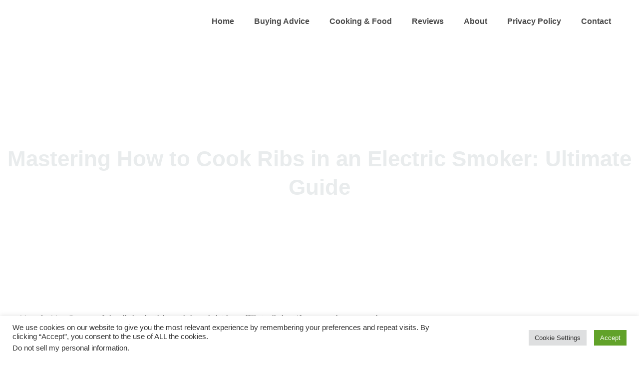

--- FILE ---
content_type: text/html; charset=UTF-8
request_url: https://hotelectricsmoker.com/mastering-how-to-cook-ribs-in-an-electric-smoker-ultimate-guide/
body_size: 40537
content:
<!doctype html>
<html lang="en-US" prefix="og: https://ogp.me/ns#">
<head>
	<meta charset="UTF-8">
	<meta name="viewport" content="width=device-width, initial-scale=1">
	<link rel="profile" href="https://gmpg.org/xfn/11">
	
<!-- Search Engine Optimization by Rank Math - https://rankmath.com/ -->
<title>Mastering How to Cook Ribs in an Electric Smoker: Ultimate Guide</title>
<meta name="description" content="Uncover the secrets of how to cook ribs in an electric smoker with our ultimate guide. Elevate your BBQ skills for scrumptious, fall-off-the-bone ribs."/>
<meta name="robots" content="follow, index, max-snippet:-1, max-video-preview:-1, max-image-preview:large"/>
<link rel="canonical" href="https://hotelectricsmoker.com/mastering-how-to-cook-ribs-in-an-electric-smoker-ultimate-guide/" />
<meta property="og:locale" content="en_US" />
<meta property="og:type" content="article" />
<meta property="og:title" content="Mastering How to Cook Ribs in an Electric Smoker: Ultimate Guide" />
<meta property="og:description" content="Uncover the secrets of how to cook ribs in an electric smoker with our ultimate guide. Elevate your BBQ skills for scrumptious, fall-off-the-bone ribs." />
<meta property="og:url" content="https://hotelectricsmoker.com/mastering-how-to-cook-ribs-in-an-electric-smoker-ultimate-guide/" />
<meta property="og:site_name" content="Hot Electric Smoker" />
<meta property="article:section" content="Cooking &amp; Food" />
<meta property="og:updated_time" content="2023-09-23T10:14:43+00:00" />
<meta property="og:image" content="https://hotelectricsmoker.com/wp-content/uploads/2023/09/how-to-cook-ribs-in-an-electric-smoker.jpg" />
<meta property="og:image:secure_url" content="https://hotelectricsmoker.com/wp-content/uploads/2023/09/how-to-cook-ribs-in-an-electric-smoker.jpg" />
<meta property="og:image:width" content="1456" />
<meta property="og:image:height" content="816" />
<meta property="og:image:alt" content="how to cook ribs in an electric smoker" />
<meta property="og:image:type" content="image/jpeg" />
<meta property="article:published_time" content="2023-09-20T16:17:46+00:00" />
<meta property="article:modified_time" content="2023-09-23T10:14:43+00:00" />
<meta name="twitter:card" content="summary_large_image" />
<meta name="twitter:title" content="Mastering How to Cook Ribs in an Electric Smoker: Ultimate Guide" />
<meta name="twitter:description" content="Uncover the secrets of how to cook ribs in an electric smoker with our ultimate guide. Elevate your BBQ skills for scrumptious, fall-off-the-bone ribs." />
<meta name="twitter:image" content="https://hotelectricsmoker.com/wp-content/uploads/2023/09/how-to-cook-ribs-in-an-electric-smoker.jpg" />
<meta name="twitter:label1" content="Written by" />
<meta name="twitter:data1" content="Bob" />
<meta name="twitter:label2" content="Time to read" />
<meta name="twitter:data2" content="18 minutes" />
<script type="application/ld+json" class="rank-math-schema">{"@context":"https://schema.org","@graph":[{"@type":["Person","Organization"],"@id":"https://hotelectricsmoker.com/#person","name":"Hot Electric Smoker","logo":{"@type":"ImageObject","@id":"https://hotelectricsmoker.com/#logo","url":"https://hotelectricsmoker.com/wp-content/uploads/2020/07/heslogo-1-2.png","contentUrl":"https://hotelectricsmoker.com/wp-content/uploads/2020/07/heslogo-1-2.png","caption":"Hot Electric Smoker","inLanguage":"en-US","width":"450","height":"93"},"image":{"@type":"ImageObject","@id":"https://hotelectricsmoker.com/#logo","url":"https://hotelectricsmoker.com/wp-content/uploads/2020/07/heslogo-1-2.png","contentUrl":"https://hotelectricsmoker.com/wp-content/uploads/2020/07/heslogo-1-2.png","caption":"Hot Electric Smoker","inLanguage":"en-US","width":"450","height":"93"}},{"@type":"WebSite","@id":"https://hotelectricsmoker.com/#website","url":"https://hotelectricsmoker.com","name":"Hot Electric Smoker","publisher":{"@id":"https://hotelectricsmoker.com/#person"},"inLanguage":"en-US"},{"@type":"ImageObject","@id":"https://hotelectricsmoker.com/wp-content/uploads/2023/09/how-to-cook-ribs-in-an-electric-smoker.jpg","url":"https://hotelectricsmoker.com/wp-content/uploads/2023/09/how-to-cook-ribs-in-an-electric-smoker.jpg","width":"1456","height":"816","caption":"how to cook ribs in an electric smoker","inLanguage":"en-US"},{"@type":"WebPage","@id":"https://hotelectricsmoker.com/mastering-how-to-cook-ribs-in-an-electric-smoker-ultimate-guide/#webpage","url":"https://hotelectricsmoker.com/mastering-how-to-cook-ribs-in-an-electric-smoker-ultimate-guide/","name":"Mastering How to Cook Ribs in an Electric Smoker: Ultimate Guide","datePublished":"2023-09-20T16:17:46+00:00","dateModified":"2023-09-23T10:14:43+00:00","isPartOf":{"@id":"https://hotelectricsmoker.com/#website"},"primaryImageOfPage":{"@id":"https://hotelectricsmoker.com/wp-content/uploads/2023/09/how-to-cook-ribs-in-an-electric-smoker.jpg"},"inLanguage":"en-US"},{"@type":"Person","@id":"https://hotelectricsmoker.com/author/eswadmin/","name":"Bob","url":"https://hotelectricsmoker.com/author/eswadmin/","image":{"@type":"ImageObject","@id":"https://hotelectricsmoker.com/wp-content/uploads/2019/09/060051-150x150.jpg","url":"https://hotelectricsmoker.com/wp-content/uploads/2019/09/060051-150x150.jpg","caption":"Bob","inLanguage":"en-US"}},{"@type":"BlogPosting","headline":"Mastering How to Cook Ribs in an Electric Smoker: Ultimate Guide","datePublished":"2023-09-20T16:17:46+00:00","dateModified":"2023-09-23T10:14:43+00:00","author":{"@id":"https://hotelectricsmoker.com/author/eswadmin/","name":"Bob"},"publisher":{"@id":"https://hotelectricsmoker.com/#person"},"description":"Uncover the secrets of how to cook ribs in an electric smoker with our ultimate guide. Elevate your BBQ skills for scrumptious, fall-off-the-bone ribs.","name":"Mastering How to Cook Ribs in an Electric Smoker: Ultimate Guide","@id":"https://hotelectricsmoker.com/mastering-how-to-cook-ribs-in-an-electric-smoker-ultimate-guide/#richSnippet","isPartOf":{"@id":"https://hotelectricsmoker.com/mastering-how-to-cook-ribs-in-an-electric-smoker-ultimate-guide/#webpage"},"image":{"@id":"https://hotelectricsmoker.com/wp-content/uploads/2023/09/how-to-cook-ribs-in-an-electric-smoker.jpg"},"inLanguage":"en-US","mainEntityOfPage":{"@id":"https://hotelectricsmoker.com/mastering-how-to-cook-ribs-in-an-electric-smoker-ultimate-guide/#webpage"}}]}</script>
<!-- /Rank Math WordPress SEO plugin -->

<link rel='dns-prefetch' href='//www.googletagmanager.com' />
<link rel="alternate" type="application/rss+xml" title="Hot Electric Smoker &raquo; Feed" href="https://hotelectricsmoker.com/feed/" />
<link rel="alternate" type="application/rss+xml" title="Hot Electric Smoker &raquo; Comments Feed" href="https://hotelectricsmoker.com/comments/feed/" />
<link rel="alternate" type="application/rss+xml" title="Hot Electric Smoker &raquo; Mastering How to Cook Ribs in an Electric Smoker: Ultimate Guide Comments Feed" href="https://hotelectricsmoker.com/mastering-how-to-cook-ribs-in-an-electric-smoker-ultimate-guide/feed/" />
<link rel="alternate" title="oEmbed (JSON)" type="application/json+oembed" href="https://hotelectricsmoker.com/wp-json/oembed/1.0/embed?url=https%3A%2F%2Fhotelectricsmoker.com%2Fmastering-how-to-cook-ribs-in-an-electric-smoker-ultimate-guide%2F" />
<link rel="alternate" title="oEmbed (XML)" type="text/xml+oembed" href="https://hotelectricsmoker.com/wp-json/oembed/1.0/embed?url=https%3A%2F%2Fhotelectricsmoker.com%2Fmastering-how-to-cook-ribs-in-an-electric-smoker-ultimate-guide%2F&#038;format=xml" />
<style type="text/css" media="all">
.wpautoterms-footer{background-color:#ffffff;text-align:center;}
.wpautoterms-footer a{color:#000000;font-family:Arial, sans-serif;font-size:14px;}
.wpautoterms-footer .separator{color:#cccccc;font-family:Arial, sans-serif;font-size:14px;}</style>
<style id='wp-img-auto-sizes-contain-inline-css'>
img:is([sizes=auto i],[sizes^="auto," i]){contain-intrinsic-size:3000px 1500px}
/*# sourceURL=wp-img-auto-sizes-contain-inline-css */
</style>

<style id='wp-emoji-styles-inline-css'>

	img.wp-smiley, img.emoji {
		display: inline !important;
		border: none !important;
		box-shadow: none !important;
		height: 1em !important;
		width: 1em !important;
		margin: 0 0.07em !important;
		vertical-align: -0.1em !important;
		background: none !important;
		padding: 0 !important;
	}
/*# sourceURL=wp-emoji-styles-inline-css */
</style>
<link rel='stylesheet' id='wp-block-library-css' href='https://hotelectricsmoker.com/wp-includes/css/dist/block-library/style.min.css?ver=6.9' media='all' />
<style id='affiai-box-style-inline-css'>


/*# sourceURL=https://hotelectricsmoker.com/wp-content/plugins/affiai/build/style-index.css */
</style>
<link rel='stylesheet' id='hostinger-affiliate-plugin-block-frontend-css' href='https://hotelectricsmoker.com/wp-content/plugins/hostinger-affiliate-plugin/assets/dist/frontend.css?ver=1767269026' media='all' />
<link rel='stylesheet' id='mpp_gutenberg-css' href='https://hotelectricsmoker.com/wp-content/plugins/metronet-profile-picture/dist/blocks.style.build.css?ver=2.6.3' media='all' />
<style id='global-styles-inline-css'>
:root{--wp--preset--aspect-ratio--square: 1;--wp--preset--aspect-ratio--4-3: 4/3;--wp--preset--aspect-ratio--3-4: 3/4;--wp--preset--aspect-ratio--3-2: 3/2;--wp--preset--aspect-ratio--2-3: 2/3;--wp--preset--aspect-ratio--16-9: 16/9;--wp--preset--aspect-ratio--9-16: 9/16;--wp--preset--color--black: #000000;--wp--preset--color--cyan-bluish-gray: #abb8c3;--wp--preset--color--white: #ffffff;--wp--preset--color--pale-pink: #f78da7;--wp--preset--color--vivid-red: #cf2e2e;--wp--preset--color--luminous-vivid-orange: #ff6900;--wp--preset--color--luminous-vivid-amber: #fcb900;--wp--preset--color--light-green-cyan: #7bdcb5;--wp--preset--color--vivid-green-cyan: #00d084;--wp--preset--color--pale-cyan-blue: #8ed1fc;--wp--preset--color--vivid-cyan-blue: #0693e3;--wp--preset--color--vivid-purple: #9b51e0;--wp--preset--gradient--vivid-cyan-blue-to-vivid-purple: linear-gradient(135deg,rgb(6,147,227) 0%,rgb(155,81,224) 100%);--wp--preset--gradient--light-green-cyan-to-vivid-green-cyan: linear-gradient(135deg,rgb(122,220,180) 0%,rgb(0,208,130) 100%);--wp--preset--gradient--luminous-vivid-amber-to-luminous-vivid-orange: linear-gradient(135deg,rgb(252,185,0) 0%,rgb(255,105,0) 100%);--wp--preset--gradient--luminous-vivid-orange-to-vivid-red: linear-gradient(135deg,rgb(255,105,0) 0%,rgb(207,46,46) 100%);--wp--preset--gradient--very-light-gray-to-cyan-bluish-gray: linear-gradient(135deg,rgb(238,238,238) 0%,rgb(169,184,195) 100%);--wp--preset--gradient--cool-to-warm-spectrum: linear-gradient(135deg,rgb(74,234,220) 0%,rgb(151,120,209) 20%,rgb(207,42,186) 40%,rgb(238,44,130) 60%,rgb(251,105,98) 80%,rgb(254,248,76) 100%);--wp--preset--gradient--blush-light-purple: linear-gradient(135deg,rgb(255,206,236) 0%,rgb(152,150,240) 100%);--wp--preset--gradient--blush-bordeaux: linear-gradient(135deg,rgb(254,205,165) 0%,rgb(254,45,45) 50%,rgb(107,0,62) 100%);--wp--preset--gradient--luminous-dusk: linear-gradient(135deg,rgb(255,203,112) 0%,rgb(199,81,192) 50%,rgb(65,88,208) 100%);--wp--preset--gradient--pale-ocean: linear-gradient(135deg,rgb(255,245,203) 0%,rgb(182,227,212) 50%,rgb(51,167,181) 100%);--wp--preset--gradient--electric-grass: linear-gradient(135deg,rgb(202,248,128) 0%,rgb(113,206,126) 100%);--wp--preset--gradient--midnight: linear-gradient(135deg,rgb(2,3,129) 0%,rgb(40,116,252) 100%);--wp--preset--font-size--small: 13px;--wp--preset--font-size--medium: 20px;--wp--preset--font-size--large: 36px;--wp--preset--font-size--x-large: 42px;--wp--preset--spacing--20: 0.44rem;--wp--preset--spacing--30: 0.67rem;--wp--preset--spacing--40: 1rem;--wp--preset--spacing--50: 1.5rem;--wp--preset--spacing--60: 2.25rem;--wp--preset--spacing--70: 3.38rem;--wp--preset--spacing--80: 5.06rem;--wp--preset--shadow--natural: 6px 6px 9px rgba(0, 0, 0, 0.2);--wp--preset--shadow--deep: 12px 12px 50px rgba(0, 0, 0, 0.4);--wp--preset--shadow--sharp: 6px 6px 0px rgba(0, 0, 0, 0.2);--wp--preset--shadow--outlined: 6px 6px 0px -3px rgb(255, 255, 255), 6px 6px rgb(0, 0, 0);--wp--preset--shadow--crisp: 6px 6px 0px rgb(0, 0, 0);}:root { --wp--style--global--content-size: 800px;--wp--style--global--wide-size: 1200px; }:where(body) { margin: 0; }.wp-site-blocks > .alignleft { float: left; margin-right: 2em; }.wp-site-blocks > .alignright { float: right; margin-left: 2em; }.wp-site-blocks > .aligncenter { justify-content: center; margin-left: auto; margin-right: auto; }:where(.wp-site-blocks) > * { margin-block-start: 24px; margin-block-end: 0; }:where(.wp-site-blocks) > :first-child { margin-block-start: 0; }:where(.wp-site-blocks) > :last-child { margin-block-end: 0; }:root { --wp--style--block-gap: 24px; }:root :where(.is-layout-flow) > :first-child{margin-block-start: 0;}:root :where(.is-layout-flow) > :last-child{margin-block-end: 0;}:root :where(.is-layout-flow) > *{margin-block-start: 24px;margin-block-end: 0;}:root :where(.is-layout-constrained) > :first-child{margin-block-start: 0;}:root :where(.is-layout-constrained) > :last-child{margin-block-end: 0;}:root :where(.is-layout-constrained) > *{margin-block-start: 24px;margin-block-end: 0;}:root :where(.is-layout-flex){gap: 24px;}:root :where(.is-layout-grid){gap: 24px;}.is-layout-flow > .alignleft{float: left;margin-inline-start: 0;margin-inline-end: 2em;}.is-layout-flow > .alignright{float: right;margin-inline-start: 2em;margin-inline-end: 0;}.is-layout-flow > .aligncenter{margin-left: auto !important;margin-right: auto !important;}.is-layout-constrained > .alignleft{float: left;margin-inline-start: 0;margin-inline-end: 2em;}.is-layout-constrained > .alignright{float: right;margin-inline-start: 2em;margin-inline-end: 0;}.is-layout-constrained > .aligncenter{margin-left: auto !important;margin-right: auto !important;}.is-layout-constrained > :where(:not(.alignleft):not(.alignright):not(.alignfull)){max-width: var(--wp--style--global--content-size);margin-left: auto !important;margin-right: auto !important;}.is-layout-constrained > .alignwide{max-width: var(--wp--style--global--wide-size);}body .is-layout-flex{display: flex;}.is-layout-flex{flex-wrap: wrap;align-items: center;}.is-layout-flex > :is(*, div){margin: 0;}body .is-layout-grid{display: grid;}.is-layout-grid > :is(*, div){margin: 0;}body{padding-top: 0px;padding-right: 0px;padding-bottom: 0px;padding-left: 0px;}a:where(:not(.wp-element-button)){text-decoration: underline;}:root :where(.wp-element-button, .wp-block-button__link){background-color: #32373c;border-width: 0;color: #fff;font-family: inherit;font-size: inherit;font-style: inherit;font-weight: inherit;letter-spacing: inherit;line-height: inherit;padding-top: calc(0.667em + 2px);padding-right: calc(1.333em + 2px);padding-bottom: calc(0.667em + 2px);padding-left: calc(1.333em + 2px);text-decoration: none;text-transform: inherit;}.has-black-color{color: var(--wp--preset--color--black) !important;}.has-cyan-bluish-gray-color{color: var(--wp--preset--color--cyan-bluish-gray) !important;}.has-white-color{color: var(--wp--preset--color--white) !important;}.has-pale-pink-color{color: var(--wp--preset--color--pale-pink) !important;}.has-vivid-red-color{color: var(--wp--preset--color--vivid-red) !important;}.has-luminous-vivid-orange-color{color: var(--wp--preset--color--luminous-vivid-orange) !important;}.has-luminous-vivid-amber-color{color: var(--wp--preset--color--luminous-vivid-amber) !important;}.has-light-green-cyan-color{color: var(--wp--preset--color--light-green-cyan) !important;}.has-vivid-green-cyan-color{color: var(--wp--preset--color--vivid-green-cyan) !important;}.has-pale-cyan-blue-color{color: var(--wp--preset--color--pale-cyan-blue) !important;}.has-vivid-cyan-blue-color{color: var(--wp--preset--color--vivid-cyan-blue) !important;}.has-vivid-purple-color{color: var(--wp--preset--color--vivid-purple) !important;}.has-black-background-color{background-color: var(--wp--preset--color--black) !important;}.has-cyan-bluish-gray-background-color{background-color: var(--wp--preset--color--cyan-bluish-gray) !important;}.has-white-background-color{background-color: var(--wp--preset--color--white) !important;}.has-pale-pink-background-color{background-color: var(--wp--preset--color--pale-pink) !important;}.has-vivid-red-background-color{background-color: var(--wp--preset--color--vivid-red) !important;}.has-luminous-vivid-orange-background-color{background-color: var(--wp--preset--color--luminous-vivid-orange) !important;}.has-luminous-vivid-amber-background-color{background-color: var(--wp--preset--color--luminous-vivid-amber) !important;}.has-light-green-cyan-background-color{background-color: var(--wp--preset--color--light-green-cyan) !important;}.has-vivid-green-cyan-background-color{background-color: var(--wp--preset--color--vivid-green-cyan) !important;}.has-pale-cyan-blue-background-color{background-color: var(--wp--preset--color--pale-cyan-blue) !important;}.has-vivid-cyan-blue-background-color{background-color: var(--wp--preset--color--vivid-cyan-blue) !important;}.has-vivid-purple-background-color{background-color: var(--wp--preset--color--vivid-purple) !important;}.has-black-border-color{border-color: var(--wp--preset--color--black) !important;}.has-cyan-bluish-gray-border-color{border-color: var(--wp--preset--color--cyan-bluish-gray) !important;}.has-white-border-color{border-color: var(--wp--preset--color--white) !important;}.has-pale-pink-border-color{border-color: var(--wp--preset--color--pale-pink) !important;}.has-vivid-red-border-color{border-color: var(--wp--preset--color--vivid-red) !important;}.has-luminous-vivid-orange-border-color{border-color: var(--wp--preset--color--luminous-vivid-orange) !important;}.has-luminous-vivid-amber-border-color{border-color: var(--wp--preset--color--luminous-vivid-amber) !important;}.has-light-green-cyan-border-color{border-color: var(--wp--preset--color--light-green-cyan) !important;}.has-vivid-green-cyan-border-color{border-color: var(--wp--preset--color--vivid-green-cyan) !important;}.has-pale-cyan-blue-border-color{border-color: var(--wp--preset--color--pale-cyan-blue) !important;}.has-vivid-cyan-blue-border-color{border-color: var(--wp--preset--color--vivid-cyan-blue) !important;}.has-vivid-purple-border-color{border-color: var(--wp--preset--color--vivid-purple) !important;}.has-vivid-cyan-blue-to-vivid-purple-gradient-background{background: var(--wp--preset--gradient--vivid-cyan-blue-to-vivid-purple) !important;}.has-light-green-cyan-to-vivid-green-cyan-gradient-background{background: var(--wp--preset--gradient--light-green-cyan-to-vivid-green-cyan) !important;}.has-luminous-vivid-amber-to-luminous-vivid-orange-gradient-background{background: var(--wp--preset--gradient--luminous-vivid-amber-to-luminous-vivid-orange) !important;}.has-luminous-vivid-orange-to-vivid-red-gradient-background{background: var(--wp--preset--gradient--luminous-vivid-orange-to-vivid-red) !important;}.has-very-light-gray-to-cyan-bluish-gray-gradient-background{background: var(--wp--preset--gradient--very-light-gray-to-cyan-bluish-gray) !important;}.has-cool-to-warm-spectrum-gradient-background{background: var(--wp--preset--gradient--cool-to-warm-spectrum) !important;}.has-blush-light-purple-gradient-background{background: var(--wp--preset--gradient--blush-light-purple) !important;}.has-blush-bordeaux-gradient-background{background: var(--wp--preset--gradient--blush-bordeaux) !important;}.has-luminous-dusk-gradient-background{background: var(--wp--preset--gradient--luminous-dusk) !important;}.has-pale-ocean-gradient-background{background: var(--wp--preset--gradient--pale-ocean) !important;}.has-electric-grass-gradient-background{background: var(--wp--preset--gradient--electric-grass) !important;}.has-midnight-gradient-background{background: var(--wp--preset--gradient--midnight) !important;}.has-small-font-size{font-size: var(--wp--preset--font-size--small) !important;}.has-medium-font-size{font-size: var(--wp--preset--font-size--medium) !important;}.has-large-font-size{font-size: var(--wp--preset--font-size--large) !important;}.has-x-large-font-size{font-size: var(--wp--preset--font-size--x-large) !important;}
:root :where(.wp-block-pullquote){font-size: 1.5em;line-height: 1.6;}
/*# sourceURL=global-styles-inline-css */
</style>
<link rel='stylesheet' id='pb-accordion-blocks-style-css' href='https://hotelectricsmoker.com/wp-content/plugins/accordion-blocks/build/index.css?ver=1.5.0' media='all' />
<link rel='stylesheet' id='afxshop-css' href='https://hotelectricsmoker.com/wp-content/plugins/affiai/css/style.css?ver=1.0.8' media='all' />
<style id='afxshop-inline-css'>
.icon-rank i {color:#bc00bc;text-shadow: 1px 1px 1px #ccc}
.afxshop .afxshop-button, .btnafx, .afxshop-small .afxshop-price, .afx_arrow_next, .afx_arrow_prev {background-color:#bc00bc !important}
.afxshop .afx-border .afxshop-button, .afx-border .btnafx, .afxshop-small .afx-border .afxshop-price {background-color:transparent !important; color:#bc00bc !important; border:2px solid #bc00bc; }.afxshop-small .afx-border .afxshop-price, .afxshop .afx-border .afxshop-button, .afx-border a.btnafx { text-shadow: none; }
.afxshop .afxshop-autodescr {overflow: hidden; text-overflow: ellipsis; display: -webkit-box; -webkit-line-clamp: 4; -webkit-box-orient: vertical;}
.afxshop-grid .afxshop-item {flex: 1 0 calc(33% - 1em)}
.afxshop-date span::before, .mtn_content span::before { content : "Price updated on "; }
/*# sourceURL=afxshop-inline-css */
</style>
<link rel='stylesheet' id='wpautoterms_css-css' href='https://hotelectricsmoker.com/wp-content/plugins/auto-terms-of-service-and-privacy-policy/css/wpautoterms.css?ver=6.9' media='all' />
<link rel='stylesheet' id='cookie-law-info-css' href='https://hotelectricsmoker.com/wp-content/plugins/cookie-law-info/legacy/public/css/cookie-law-info-public.css?ver=3.3.9.1' media='all' />
<link rel='stylesheet' id='cookie-law-info-gdpr-css' href='https://hotelectricsmoker.com/wp-content/plugins/cookie-law-info/legacy/public/css/cookie-law-info-gdpr.css?ver=3.3.9.1' media='all' />
<link rel='stylesheet' id='ez-toc-css' href='https://hotelectricsmoker.com/wp-content/plugins/easy-table-of-contents/assets/css/screen.min.css?ver=2.0.80' media='all' />
<style id='ez-toc-inline-css'>
div#ez-toc-container .ez-toc-title {font-size: 120%;}div#ez-toc-container .ez-toc-title {font-weight: 500;}div#ez-toc-container ul li , div#ez-toc-container ul li a {font-size: 95%;}div#ez-toc-container ul li , div#ez-toc-container ul li a {font-weight: 500;}div#ez-toc-container nav ul ul li {font-size: 90%;}.ez-toc-box-title {font-weight: bold; margin-bottom: 10px; text-align: center; text-transform: uppercase; letter-spacing: 1px; color: #666; padding-bottom: 5px;position:absolute;top:-4%;left:5%;background-color: inherit;transition: top 0.3s ease;}.ez-toc-box-title.toc-closed {top:-25%;}
.ez-toc-container-direction {direction: ltr;}.ez-toc-counter ul{counter-reset: item ;}.ez-toc-counter nav ul li a::before {content: counters(item, '.', decimal) '. ';display: inline-block;counter-increment: item;flex-grow: 0;flex-shrink: 0;margin-right: .2em; float: left; }.ez-toc-widget-direction {direction: ltr;}.ez-toc-widget-container ul{counter-reset: item ;}.ez-toc-widget-container nav ul li a::before {content: counters(item, '.', decimal) '. ';display: inline-block;counter-increment: item;flex-grow: 0;flex-shrink: 0;margin-right: .2em; float: left; }
/*# sourceURL=ez-toc-inline-css */
</style>
<link rel='stylesheet' id='hello-elementor-css' href='https://hotelectricsmoker.com/wp-content/themes/hello-elementor/assets/css/reset.css?ver=3.4.5' media='all' />
<link rel='stylesheet' id='hello-elementor-theme-style-css' href='https://hotelectricsmoker.com/wp-content/themes/hello-elementor/assets/css/theme.css?ver=3.4.5' media='all' />
<link rel='stylesheet' id='hello-elementor-header-footer-css' href='https://hotelectricsmoker.com/wp-content/themes/hello-elementor/assets/css/header-footer.css?ver=3.4.5' media='all' />
<link rel='stylesheet' id='elementor-frontend-css' href='https://hotelectricsmoker.com/wp-content/plugins/elementor/assets/css/frontend.min.css?ver=3.34.2' media='all' />
<style id='elementor-frontend-inline-css'>
.elementor-405 .elementor-element.elementor-element-ea51a57:not(.elementor-motion-effects-element-type-background), .elementor-405 .elementor-element.elementor-element-ea51a57 > .elementor-motion-effects-container > .elementor-motion-effects-layer{background-image:url("https://hotelectricsmoker.com/wp-content/uploads/2023/09/how-to-cook-ribs-in-an-electric-smoker.jpg");}
/*# sourceURL=elementor-frontend-inline-css */
</style>
<link rel='stylesheet' id='widget-image-css' href='https://hotelectricsmoker.com/wp-content/plugins/elementor/assets/css/widget-image.min.css?ver=3.34.2' media='all' />
<link rel='stylesheet' id='widget-nav-menu-css' href='https://hotelectricsmoker.com/wp-content/plugins/elementor-pro/assets/css/widget-nav-menu.min.css?ver=3.34.0' media='all' />
<link rel='stylesheet' id='widget-spacer-css' href='https://hotelectricsmoker.com/wp-content/plugins/elementor/assets/css/widget-spacer.min.css?ver=3.34.2' media='all' />
<link rel='stylesheet' id='widget-heading-css' href='https://hotelectricsmoker.com/wp-content/plugins/elementor/assets/css/widget-heading.min.css?ver=3.34.2' media='all' />
<link rel='stylesheet' id='widget-social-icons-css' href='https://hotelectricsmoker.com/wp-content/plugins/elementor/assets/css/widget-social-icons.min.css?ver=3.34.2' media='all' />
<link rel='stylesheet' id='e-apple-webkit-css' href='https://hotelectricsmoker.com/wp-content/plugins/elementor/assets/css/conditionals/apple-webkit.min.css?ver=3.34.2' media='all' />
<link rel='stylesheet' id='widget-divider-css' href='https://hotelectricsmoker.com/wp-content/plugins/elementor/assets/css/widget-divider.min.css?ver=3.34.2' media='all' />
<link rel='stylesheet' id='widget-share-buttons-css' href='https://hotelectricsmoker.com/wp-content/plugins/elementor-pro/assets/css/widget-share-buttons.min.css?ver=3.34.0' media='all' />
<link rel='stylesheet' id='elementor-icons-shared-0-css' href='https://hotelectricsmoker.com/wp-content/plugins/elementor/assets/lib/font-awesome/css/fontawesome.min.css?ver=5.15.3' media='all' />
<link rel='stylesheet' id='elementor-icons-fa-solid-css' href='https://hotelectricsmoker.com/wp-content/plugins/elementor/assets/lib/font-awesome/css/solid.min.css?ver=5.15.3' media='all' />
<link rel='stylesheet' id='elementor-icons-fa-brands-css' href='https://hotelectricsmoker.com/wp-content/plugins/elementor/assets/lib/font-awesome/css/brands.min.css?ver=5.15.3' media='all' />
<link rel='stylesheet' id='widget-author-box-css' href='https://hotelectricsmoker.com/wp-content/plugins/elementor-pro/assets/css/widget-author-box.min.css?ver=3.34.0' media='all' />
<link rel='stylesheet' id='widget-posts-css' href='https://hotelectricsmoker.com/wp-content/plugins/elementor-pro/assets/css/widget-posts.min.css?ver=3.34.0' media='all' />
<link rel='stylesheet' id='elementor-icons-css' href='https://hotelectricsmoker.com/wp-content/plugins/elementor/assets/lib/eicons/css/elementor-icons.min.css?ver=5.46.0' media='all' />
<link rel='stylesheet' id='elementor-post-227-css' href='https://hotelectricsmoker.com/wp-content/uploads/elementor/css/post-227.css?ver=1768981677' media='all' />
<link rel='stylesheet' id='elementor-post-232-css' href='https://hotelectricsmoker.com/wp-content/uploads/elementor/css/post-232.css?ver=1768981677' media='all' />
<link rel='stylesheet' id='elementor-post-319-css' href='https://hotelectricsmoker.com/wp-content/uploads/elementor/css/post-319.css?ver=1768981677' media='all' />
<link rel='stylesheet' id='elementor-post-405-css' href='https://hotelectricsmoker.com/wp-content/uploads/elementor/css/post-405.css?ver=1768981677' media='all' />
<link rel='stylesheet' id='eael-general-css' href='https://hotelectricsmoker.com/wp-content/plugins/essential-addons-for-elementor-lite/assets/front-end/css/view/general.min.css?ver=6.5.8' media='all' />
<link rel='stylesheet' id='elementor-gf-local-roboto-css' href='https://hotelectricsmoker.com/wp-content/uploads/elementor/google-fonts/css/roboto.css?ver=1745231515' media='all' />
<link rel='stylesheet' id='elementor-gf-local-robotoslab-css' href='https://hotelectricsmoker.com/wp-content/uploads/elementor/google-fonts/css/robotoslab.css?ver=1745231522' media='all' />
<link rel='stylesheet' id='elementor-gf-local-poppins-css' href='https://hotelectricsmoker.com/wp-content/uploads/elementor/google-fonts/css/poppins.css?ver=1745231525' media='all' />
<link rel='stylesheet' id='elementor-gf-local-josefinsans-css' href='https://hotelectricsmoker.com/wp-content/uploads/elementor/google-fonts/css/josefinsans.css?ver=1745231530' media='all' />
<script src="https://hotelectricsmoker.com/wp-includes/js/jquery/jquery.min.js?ver=3.7.1" id="jquery-core-js"></script>
<script src="https://hotelectricsmoker.com/wp-includes/js/jquery/jquery-migrate.min.js?ver=3.4.1" id="jquery-migrate-js"></script>
<script src="https://hotelectricsmoker.com/wp-includes/js/dist/dom-ready.min.js?ver=f77871ff7694fffea381" id="wp-dom-ready-js"></script>
<script src="https://hotelectricsmoker.com/wp-content/plugins/auto-terms-of-service-and-privacy-policy/js/base.js?ver=3.0.4" id="wpautoterms_base-js"></script>
<script id="cookie-law-info-js-extra">
var Cli_Data = {"nn_cookie_ids":[],"cookielist":[],"non_necessary_cookies":[],"ccpaEnabled":"1","ccpaRegionBased":"","ccpaBarEnabled":"","strictlyEnabled":["necessary","obligatoire"],"ccpaType":"ccpa_gdpr","js_blocking":"1","custom_integration":"","triggerDomRefresh":"","secure_cookies":""};
var cli_cookiebar_settings = {"animate_speed_hide":"500","animate_speed_show":"500","background":"#FFF","border":"#b1a6a6c2","border_on":"","button_1_button_colour":"#61a229","button_1_button_hover":"#4e8221","button_1_link_colour":"#fff","button_1_as_button":"1","button_1_new_win":"","button_2_button_colour":"#333","button_2_button_hover":"#292929","button_2_link_colour":"#444","button_2_as_button":"","button_2_hidebar":"","button_3_button_colour":"#dedfe0","button_3_button_hover":"#b2b2b3","button_3_link_colour":"#333333","button_3_as_button":"1","button_3_new_win":"","button_4_button_colour":"#dedfe0","button_4_button_hover":"#b2b2b3","button_4_link_colour":"#333333","button_4_as_button":"1","button_7_button_colour":"#61a229","button_7_button_hover":"#4e8221","button_7_link_colour":"#fff","button_7_as_button":"1","button_7_new_win":"","font_family":"inherit","header_fix":"","notify_animate_hide":"1","notify_animate_show":"","notify_div_id":"#cookie-law-info-bar","notify_position_horizontal":"right","notify_position_vertical":"bottom","scroll_close":"","scroll_close_reload":"","accept_close_reload":"","reject_close_reload":"","showagain_tab":"","showagain_background":"#fff","showagain_border":"#000","showagain_div_id":"#cookie-law-info-again","showagain_x_position":"100px","text":"#333333","show_once_yn":"","show_once":"10000","logging_on":"","as_popup":"","popup_overlay":"1","bar_heading_text":"","cookie_bar_as":"banner","popup_showagain_position":"bottom-right","widget_position":"left"};
var log_object = {"ajax_url":"https://hotelectricsmoker.com/wp-admin/admin-ajax.php"};
//# sourceURL=cookie-law-info-js-extra
</script>
<script src="https://hotelectricsmoker.com/wp-content/plugins/cookie-law-info/legacy/public/js/cookie-law-info-public.js?ver=3.3.9.1" id="cookie-law-info-js"></script>
<script id="cookie-law-info-ccpa-js-extra">
var ccpa_data = {"opt_out_prompt":"Do you really wish to opt out?","opt_out_confirm":"Confirm","opt_out_cancel":"Cancel"};
//# sourceURL=cookie-law-info-ccpa-js-extra
</script>
<script src="https://hotelectricsmoker.com/wp-content/plugins/cookie-law-info/legacy/admin/modules/ccpa/assets/js/cookie-law-info-ccpa.js?ver=3.3.9.1" id="cookie-law-info-ccpa-js"></script>

<!-- Google tag (gtag.js) snippet added by Site Kit -->
<!-- Google Analytics snippet added by Site Kit -->
<script src="https://www.googletagmanager.com/gtag/js?id=GT-NGM4RX2" id="google_gtagjs-js" async></script>
<script id="google_gtagjs-js-after">
window.dataLayer = window.dataLayer || [];function gtag(){dataLayer.push(arguments);}
gtag("set","linker",{"domains":["hotelectricsmoker.com"]});
gtag("js", new Date());
gtag("set", "developer_id.dZTNiMT", true);
gtag("config", "GT-NGM4RX2");
 window._googlesitekit = window._googlesitekit || {}; window._googlesitekit.throttledEvents = []; window._googlesitekit.gtagEvent = (name, data) => { var key = JSON.stringify( { name, data } ); if ( !! window._googlesitekit.throttledEvents[ key ] ) { return; } window._googlesitekit.throttledEvents[ key ] = true; setTimeout( () => { delete window._googlesitekit.throttledEvents[ key ]; }, 5 ); gtag( "event", name, { ...data, event_source: "site-kit" } ); }; 
//# sourceURL=google_gtagjs-js-after
</script>
<link rel="https://api.w.org/" href="https://hotelectricsmoker.com/wp-json/" /><link rel="alternate" title="JSON" type="application/json" href="https://hotelectricsmoker.com/wp-json/wp/v2/posts/1948" /><link rel="EditURI" type="application/rsd+xml" title="RSD" href="https://hotelectricsmoker.com/xmlrpc.php?rsd" />
<meta name="generator" content="WordPress 6.9" />
<link rel='shortlink' href='https://hotelectricsmoker.com/?p=1948' />
<style type="text/css">.aawp .aawp-tb__row--highlight{background-color:#256aaf;}.aawp .aawp-tb__row--highlight{color:#fff;}.aawp .aawp-tb__row--highlight a{color:#fff;}</style><meta name="generator" content="Site Kit by Google 1.170.0" /><script async src="https://pagead2.googlesyndication.com/pagead/js/adsbygoogle.js?client=ca-pub-5303289655281509"
     crossorigin="anonymous"></script><meta name="generator" content="Elementor 3.34.2; features: additional_custom_breakpoints; settings: css_print_method-external, google_font-enabled, font_display-auto">
			<style>
				.e-con.e-parent:nth-of-type(n+4):not(.e-lazyloaded):not(.e-no-lazyload),
				.e-con.e-parent:nth-of-type(n+4):not(.e-lazyloaded):not(.e-no-lazyload) * {
					background-image: none !important;
				}
				@media screen and (max-height: 1024px) {
					.e-con.e-parent:nth-of-type(n+3):not(.e-lazyloaded):not(.e-no-lazyload),
					.e-con.e-parent:nth-of-type(n+3):not(.e-lazyloaded):not(.e-no-lazyload) * {
						background-image: none !important;
					}
				}
				@media screen and (max-height: 640px) {
					.e-con.e-parent:nth-of-type(n+2):not(.e-lazyloaded):not(.e-no-lazyload),
					.e-con.e-parent:nth-of-type(n+2):not(.e-lazyloaded):not(.e-no-lazyload) * {
						background-image: none !important;
					}
				}
			</style>
			<link rel="icon" href="https://hotelectricsmoker.com/wp-content/uploads/2020/04/cropped-eswlogo-1-32x32.png" sizes="32x32" />
<link rel="icon" href="https://hotelectricsmoker.com/wp-content/uploads/2020/04/cropped-eswlogo-1-192x192.png" sizes="192x192" />
<link rel="apple-touch-icon" href="https://hotelectricsmoker.com/wp-content/uploads/2020/04/cropped-eswlogo-1-180x180.png" />
<meta name="msapplication-TileImage" content="https://hotelectricsmoker.com/wp-content/uploads/2020/04/cropped-eswlogo-1-270x270.png" />

  <script src="//geniuslinkcdn.com/snippet.min.js" defer></script>
  <script type="text/javascript">
    jQuery(document).ready(function( $ ) {
	  var ale_on_click_checkbox_is_checked="1";
	  if(typeof Georiot !== "undefined")
	  {
		if(ale_on_click_checkbox_is_checked) {
			Georiot.amazon.addOnClickRedirect(402794, true);
		}
		else {
			Georiot.amazon.convertToGeoRiotLinks(402794, true);
		};
	  };
    });
  </script>
</head>
<body class="wp-singular post-template-default single single-post postid-1948 single-format-standard wp-embed-responsive wp-theme-hello-elementor aawp-custom hello-elementor-default elementor-default elementor-kit-227 elementor-page-405">


<a class="skip-link screen-reader-text" href="#content">Skip to content</a>

		<header data-elementor-type="header" data-elementor-id="232" class="elementor elementor-232 elementor-location-header" data-elementor-post-type="elementor_library">
					<section class="elementor-section elementor-top-section elementor-element elementor-element-2ceedada elementor-section-boxed elementor-section-height-default elementor-section-height-default" data-id="2ceedada" data-element_type="section">
						<div class="elementor-container elementor-column-gap-default">
					<div class="elementor-column elementor-col-100 elementor-top-column elementor-element elementor-element-66685d3d" data-id="66685d3d" data-element_type="column">
			<div class="elementor-widget-wrap elementor-element-populated">
						<section class="elementor-section elementor-inner-section elementor-element elementor-element-5d304e9e elementor-section-content-middle elementor-section-boxed elementor-section-height-default elementor-section-height-default" data-id="5d304e9e" data-element_type="section">
						<div class="elementor-container elementor-column-gap-default">
					<div class="elementor-column elementor-col-50 elementor-inner-column elementor-element elementor-element-3f520b8" data-id="3f520b8" data-element_type="column">
			<div class="elementor-widget-wrap elementor-element-populated">
						<div class="elementor-element elementor-element-9bb2562 elementor-widget elementor-widget-image" data-id="9bb2562" data-element_type="widget" data-widget_type="image.default">
				<div class="elementor-widget-container">
															<img width="450" height="93" src="https://hotelectricsmoker.com/wp-content/uploads/2020/07/heslogo-1-2.png" class="attachment-large size-large wp-image-1310" alt="" srcset="https://hotelectricsmoker.com/wp-content/uploads/2020/07/heslogo-1-2.png 450w, https://hotelectricsmoker.com/wp-content/uploads/2020/07/heslogo-1-2-300x62.png 300w" sizes="(max-width: 450px) 100vw, 450px" />															</div>
				</div>
					</div>
		</div>
				<div class="elementor-column elementor-col-50 elementor-inner-column elementor-element elementor-element-2784f7c1" data-id="2784f7c1" data-element_type="column">
			<div class="elementor-widget-wrap elementor-element-populated">
						<div class="elementor-element elementor-element-1823965d elementor-nav-menu--stretch elementor-widget__width-auto elementor-nav-menu--dropdown-tablet elementor-nav-menu__text-align-aside elementor-nav-menu--toggle elementor-nav-menu--burger elementor-widget elementor-widget-nav-menu" data-id="1823965d" data-element_type="widget" data-settings="{&quot;full_width&quot;:&quot;stretch&quot;,&quot;layout&quot;:&quot;horizontal&quot;,&quot;submenu_icon&quot;:{&quot;value&quot;:&quot;&lt;i class=\&quot;fas fa-caret-down\&quot; aria-hidden=\&quot;true\&quot;&gt;&lt;\/i&gt;&quot;,&quot;library&quot;:&quot;fa-solid&quot;},&quot;toggle&quot;:&quot;burger&quot;}" data-widget_type="nav-menu.default">
				<div class="elementor-widget-container">
								<nav aria-label="Menu" class="elementor-nav-menu--main elementor-nav-menu__container elementor-nav-menu--layout-horizontal e--pointer-none">
				<ul id="menu-1-1823965d" class="elementor-nav-menu"><li class="menu-item menu-item-type-custom menu-item-object-custom menu-item-home menu-item-13"><a href="https://hotelectricsmoker.com/" class="elementor-item">Home</a></li>
<li class="menu-item menu-item-type-taxonomy menu-item-object-category menu-item-has-children menu-item-86"><a href="https://hotelectricsmoker.com/category/buying-advice/" class="elementor-item">Buying Advice</a>
<ul class="sub-menu elementor-nav-menu--dropdown">
	<li class="menu-item menu-item-type-post_type menu-item-object-page menu-item-1302"><a href="https://hotelectricsmoker.com/how-to-smoke-food-copy/" class="elementor-sub-item">Electric Smoker Maintenance</a></li>
	<li class="menu-item menu-item-type-taxonomy menu-item-object-category menu-item-2457"><a href="https://hotelectricsmoker.com/category/safety/" class="elementor-sub-item">Safety</a></li>
</ul>
</li>
<li class="menu-item menu-item-type-taxonomy menu-item-object-category current-post-ancestor current-menu-parent current-post-parent menu-item-has-children menu-item-87"><a href="https://hotelectricsmoker.com/category/cooking-and-food/" class="elementor-item">Cooking &amp; Food</a>
<ul class="sub-menu elementor-nav-menu--dropdown">
	<li class="menu-item menu-item-type-post_type menu-item-object-page menu-item-1281"><a href="https://hotelectricsmoker.com/how-to-smoke-food/" class="elementor-sub-item">How To Smoke Food</a></li>
	<li class="menu-item menu-item-type-taxonomy menu-item-object-category menu-item-2456"><a href="https://hotelectricsmoker.com/category/smoking-science/" class="elementor-sub-item">Smoking Science</a></li>
</ul>
</li>
<li class="menu-item menu-item-type-taxonomy menu-item-object-category menu-item-689"><a href="https://hotelectricsmoker.com/category/reviews/" class="elementor-item">Reviews</a></li>
<li class="menu-item menu-item-type-post_type menu-item-object-page menu-item-14"><a href="https://hotelectricsmoker.com/about/" class="elementor-item">About</a></li>
<li class="menu-item menu-item-type-post_type menu-item-object-page menu-item-privacy-policy menu-item-638"><a rel="privacy-policy" href="https://hotelectricsmoker.com/privacy-policy/" class="elementor-item">Privacy Policy</a></li>
<li class="menu-item menu-item-type-post_type menu-item-object-page menu-item-1055"><a href="https://hotelectricsmoker.com/contact/" class="elementor-item">Contact</a></li>
</ul>			</nav>
					<div class="elementor-menu-toggle" role="button" tabindex="0" aria-label="Menu Toggle" aria-expanded="false">
			<i aria-hidden="true" role="presentation" class="elementor-menu-toggle__icon--open eicon-menu-bar"></i><i aria-hidden="true" role="presentation" class="elementor-menu-toggle__icon--close eicon-close"></i>		</div>
					<nav class="elementor-nav-menu--dropdown elementor-nav-menu__container" aria-hidden="true">
				<ul id="menu-2-1823965d" class="elementor-nav-menu"><li class="menu-item menu-item-type-custom menu-item-object-custom menu-item-home menu-item-13"><a href="https://hotelectricsmoker.com/" class="elementor-item" tabindex="-1">Home</a></li>
<li class="menu-item menu-item-type-taxonomy menu-item-object-category menu-item-has-children menu-item-86"><a href="https://hotelectricsmoker.com/category/buying-advice/" class="elementor-item" tabindex="-1">Buying Advice</a>
<ul class="sub-menu elementor-nav-menu--dropdown">
	<li class="menu-item menu-item-type-post_type menu-item-object-page menu-item-1302"><a href="https://hotelectricsmoker.com/how-to-smoke-food-copy/" class="elementor-sub-item" tabindex="-1">Electric Smoker Maintenance</a></li>
	<li class="menu-item menu-item-type-taxonomy menu-item-object-category menu-item-2457"><a href="https://hotelectricsmoker.com/category/safety/" class="elementor-sub-item" tabindex="-1">Safety</a></li>
</ul>
</li>
<li class="menu-item menu-item-type-taxonomy menu-item-object-category current-post-ancestor current-menu-parent current-post-parent menu-item-has-children menu-item-87"><a href="https://hotelectricsmoker.com/category/cooking-and-food/" class="elementor-item" tabindex="-1">Cooking &amp; Food</a>
<ul class="sub-menu elementor-nav-menu--dropdown">
	<li class="menu-item menu-item-type-post_type menu-item-object-page menu-item-1281"><a href="https://hotelectricsmoker.com/how-to-smoke-food/" class="elementor-sub-item" tabindex="-1">How To Smoke Food</a></li>
	<li class="menu-item menu-item-type-taxonomy menu-item-object-category menu-item-2456"><a href="https://hotelectricsmoker.com/category/smoking-science/" class="elementor-sub-item" tabindex="-1">Smoking Science</a></li>
</ul>
</li>
<li class="menu-item menu-item-type-taxonomy menu-item-object-category menu-item-689"><a href="https://hotelectricsmoker.com/category/reviews/" class="elementor-item" tabindex="-1">Reviews</a></li>
<li class="menu-item menu-item-type-post_type menu-item-object-page menu-item-14"><a href="https://hotelectricsmoker.com/about/" class="elementor-item" tabindex="-1">About</a></li>
<li class="menu-item menu-item-type-post_type menu-item-object-page menu-item-privacy-policy menu-item-638"><a rel="privacy-policy" href="https://hotelectricsmoker.com/privacy-policy/" class="elementor-item" tabindex="-1">Privacy Policy</a></li>
<li class="menu-item menu-item-type-post_type menu-item-object-page menu-item-1055"><a href="https://hotelectricsmoker.com/contact/" class="elementor-item" tabindex="-1">Contact</a></li>
</ul>			</nav>
						</div>
				</div>
					</div>
		</div>
					</div>
		</section>
					</div>
		</div>
					</div>
		</section>
				</header>
				<div data-elementor-type="single-post" data-elementor-id="405" class="elementor elementor-405 elementor-location-single post-1948 post type-post status-publish format-standard has-post-thumbnail hentry category-cooking-and-food" data-elementor-post-type="elementor_library">
					<section class="elementor-section elementor-top-section elementor-element elementor-element-ea51a57 elementor-section-full_width elementor-section-height-min-height elementor-section-height-default elementor-section-items-middle" data-id="ea51a57" data-element_type="section" data-settings="{&quot;background_background&quot;:&quot;classic&quot;}">
							<div class="elementor-background-overlay"></div>
							<div class="elementor-container elementor-column-gap-default">
					<div class="elementor-column elementor-col-100 elementor-top-column elementor-element elementor-element-8094b33" data-id="8094b33" data-element_type="column">
			<div class="elementor-widget-wrap elementor-element-populated">
						<div class="elementor-element elementor-element-aac4948 elementor-widget elementor-widget-theme-post-title elementor-page-title elementor-widget-heading" data-id="aac4948" data-element_type="widget" data-widget_type="theme-post-title.default">
				<div class="elementor-widget-container">
					<h1 class="elementor-heading-title elementor-size-default">Mastering How to Cook Ribs in an Electric Smoker: Ultimate Guide</h1>				</div>
				</div>
					</div>
		</div>
					</div>
		</section>
				<section class="elementor-section elementor-top-section elementor-element elementor-element-873c5db elementor-section-boxed elementor-section-height-default elementor-section-height-default" data-id="873c5db" data-element_type="section">
						<div class="elementor-container elementor-column-gap-default">
					<div class="elementor-column elementor-col-100 elementor-top-column elementor-element elementor-element-8cfb42f" data-id="8cfb42f" data-element_type="column">
			<div class="elementor-widget-wrap elementor-element-populated">
						<section class="elementor-section elementor-inner-section elementor-element elementor-element-4be7e12 elementor-section-boxed elementor-section-height-default elementor-section-height-default" data-id="4be7e12" data-element_type="section">
						<div class="elementor-container elementor-column-gap-default">
					<div class="elementor-column elementor-col-50 elementor-inner-column elementor-element elementor-element-335193e" data-id="335193e" data-element_type="column">
			<div class="elementor-widget-wrap elementor-element-populated">
						<div class="elementor-element elementor-element-cdb3f2d elementor-widget elementor-widget-text-editor" data-id="cdb3f2d" data-element_type="widget" data-widget_type="text-editor.default">
				<div class="elementor-widget-container">
									<p style="text-align: center;"><em>Heads Up: Some of the links in this article might be affiliate links. If you make a purchase through these links, I may earn a small commission at no extra cost to you. Thank you for your support.</em></p>								</div>
				</div>
				<div class="elementor-element elementor-element-e743cde elementor-widget elementor-widget-theme-post-content" data-id="e743cde" data-element_type="widget" data-widget_type="theme-post-content.default">
				<div class="elementor-widget-container">
					
<p>Cooking ribs in an electric smoker can be a delicious and rewarding way to elevate your BBQ skills. There&#8217;s something special about the tender, smoky flavor of perfectly cooked ribs. Whether you&#8217;re a seasoned pitmaster or a beginner, this ultimate guide will provide you with all the information and tips you need to master the art of cooking ribs in an electric smoker. Get ready to take your backyard BBQ to the next level!</p>



<div id="ez-toc-container" class="ez-toc-v2_0_80 counter-hierarchy ez-toc-counter ez-toc-grey ez-toc-container-direction">
<div class="ez-toc-title-container">
<p class="ez-toc-title" style="cursor:inherit">Table of Contents</p>
<span class="ez-toc-title-toggle"><a href="#" class="ez-toc-pull-right ez-toc-btn ez-toc-btn-xs ez-toc-btn-default ez-toc-toggle" aria-label="Toggle Table of Content"><span class="ez-toc-js-icon-con"><span class=""><span class="eztoc-hide" style="display:none;">Toggle</span><span class="ez-toc-icon-toggle-span"><svg style="fill: #999;color:#999" xmlns="http://www.w3.org/2000/svg" class="list-377408" width="20px" height="20px" viewBox="0 0 24 24" fill="none"><path d="M6 6H4v2h2V6zm14 0H8v2h12V6zM4 11h2v2H4v-2zm16 0H8v2h12v-2zM4 16h2v2H4v-2zm16 0H8v2h12v-2z" fill="currentColor"></path></svg><svg style="fill: #999;color:#999" class="arrow-unsorted-368013" xmlns="http://www.w3.org/2000/svg" width="10px" height="10px" viewBox="0 0 24 24" version="1.2" baseProfile="tiny"><path d="M18.2 9.3l-6.2-6.3-6.2 6.3c-.2.2-.3.4-.3.7s.1.5.3.7c.2.2.4.3.7.3h11c.3 0 .5-.1.7-.3.2-.2.3-.5.3-.7s-.1-.5-.3-.7zM5.8 14.7l6.2 6.3 6.2-6.3c.2-.2.3-.5.3-.7s-.1-.5-.3-.7c-.2-.2-.4-.3-.7-.3h-11c-.3 0-.5.1-.7.3-.2.2-.3.5-.3.7s.1.5.3.7z"/></svg></span></span></span></a></span></div>
<nav><ul class='ez-toc-list ez-toc-list-level-1 ' ><ul class='ez-toc-list-level-3' ><li class='ez-toc-heading-level-3'><a class="ez-toc-link ez-toc-heading-1" href="#Key_Takeaways" >Key Takeaways:</a></li></ul></li><li class='ez-toc-page-1 ez-toc-heading-level-2'><a class="ez-toc-link ez-toc-heading-2" href="#Types_of_Ribs_and_Choosing_the_Right_Cut" >Types of Ribs and Choosing the Right Cut</a></li><li class='ez-toc-page-1 ez-toc-heading-level-2'><a class="ez-toc-link ez-toc-heading-3" href="#Preparing_the_Ribs_for_Smoking" >Preparing the Ribs for Smoking</a></li><li class='ez-toc-page-1 ez-toc-heading-level-2'><a class="ez-toc-link ez-toc-heading-4" href="#Preheating_the_Electric_Smoker_and_Adding_Wood_Chips" >Preheating the Electric Smoker and Adding Wood Chips</a></li><li class='ez-toc-page-1 ez-toc-heading-level-2'><a class="ez-toc-link ez-toc-heading-5" href="#Smoking_the_Ribs" >Smoking the Ribs</a><ul class='ez-toc-list-level-3' ><li class='ez-toc-heading-level-3'><a class="ez-toc-link ez-toc-heading-6" href="#Table_Wood_Chip_Flavors" >Table: Wood Chip Flavors</a></li></ul></li><li class='ez-toc-page-1 ez-toc-heading-level-2'><a class="ez-toc-link ez-toc-heading-7" href="#Monitoring_and_Maintaining_Temperature" >Monitoring and Maintaining Temperature</a><ul class='ez-toc-list-level-3' ><li class='ez-toc-heading-level-3'><a class="ez-toc-link ez-toc-heading-8" href="#Summary" >Summary:</a></li></ul></li><li class='ez-toc-page-1 ez-toc-heading-level-2'><a class="ez-toc-link ez-toc-heading-9" href="#Determining_Doneness_and_Resting_the_Ribs" >Determining Doneness and Resting the Ribs</a></li><li class='ez-toc-page-1 ez-toc-heading-level-2'><a class="ez-toc-link ez-toc-heading-10" href="#Tips_and_Tricks_for_Perfect_Electric_Smoker_Ribs" >Tips and Tricks for Perfect Electric Smoker Ribs</a><ul class='ez-toc-list-level-3' ><li class='ez-toc-heading-level-3'><a class="ez-toc-link ez-toc-heading-11" href="#1_Choose_the_Right_Wood_Chips" >1. Choose the Right Wood Chips</a></li><li class='ez-toc-page-1 ez-toc-heading-level-3'><a class="ez-toc-link ez-toc-heading-12" href="#2_Use_a_Water_Pan" >2. Use a Water Pan</a></li><li class='ez-toc-page-1 ez-toc-heading-level-3'><a class="ez-toc-link ez-toc-heading-13" href="#3_Wrap_for_Extra_Tenderness" >3. Wrap for Extra Tenderness</a></li></ul></li><li class='ez-toc-page-1 ez-toc-heading-level-2'><a class="ez-toc-link ez-toc-heading-14" href="#Delicious_Electric_Smoker_Rib_Recipe" >Delicious Electric Smoker Rib Recipe</a></li><li class='ez-toc-page-1 ez-toc-heading-level-2'><a class="ez-toc-link ez-toc-heading-15" href="#Conclusion" >Conclusion</a></li><li class='ez-toc-page-1 ez-toc-heading-level-2'><a class="ez-toc-link ez-toc-heading-16" href="#FAQ" >FAQ</a><ul class='ez-toc-list-level-3' ><li class='ez-toc-heading-level-3'><a class="ez-toc-link ez-toc-heading-17" href="#Q_What_types_of_ribs_can_be_smoked_in_an_electric_smoker" >Q: What types of ribs can be smoked in an electric smoker?</a></li><li class='ez-toc-page-1 ez-toc-heading-level-3'><a class="ez-toc-link ez-toc-heading-18" href="#Q_How_do_I_choose_the_right_cut_of_ribs_for_smoking" >Q: How do I choose the right cut of ribs for smoking?</a></li><li class='ez-toc-page-1 ez-toc-heading-level-3'><a class="ez-toc-link ez-toc-heading-19" href="#Q_What_preparations_are_needed_before_smoking_the_ribs" >Q: What preparations are needed before smoking the ribs?</a></li></ul></li><li class='ez-toc-page-1 ez-toc-heading-level-2'><a class="ez-toc-link ez-toc-heading-20" href="#FAQ-2" >FAQ</a><ul class='ez-toc-list-level-3' ><li class='ez-toc-heading-level-3'><a class="ez-toc-link ez-toc-heading-21" href="#Q_What_types_of_ribs_can_be_smoked_in_an_electric_smoker-2" >Q: What types of ribs can be smoked in an electric smoker?</a></li><li class='ez-toc-page-1 ez-toc-heading-level-3'><a class="ez-toc-link ez-toc-heading-22" href="#Q_How_do_I_choose_the_right_cut_of_ribs_for_smoking-2" >Q: How do I choose the right cut of ribs for smoking?</a></li><li class='ez-toc-page-1 ez-toc-heading-level-3'><a class="ez-toc-link ez-toc-heading-23" href="#Q_What_preparations_are_needed_before_smoking_the_ribs-2" >Q: What preparations are needed before smoking the ribs?</a></li><li class='ez-toc-page-1 ez-toc-heading-level-3'><a class="ez-toc-link ez-toc-heading-24" href="#Q_How_do_I_preheat_the_electric_smoker_and_add_wood_chips" >Q: How do I preheat the electric smoker and add wood chips?</a></li><li class='ez-toc-page-1 ez-toc-heading-level-3'><a class="ez-toc-link ez-toc-heading-25" href="#Q_What_temperature_and_cooking_time_should_I_use_for_smoking_the_ribs" >Q: What temperature and cooking time should I use for smoking the ribs?</a></li><li class='ez-toc-page-1 ez-toc-heading-level-3'><a class="ez-toc-link ez-toc-heading-26" href="#Q_How_do_I_monitor_and_maintain_the_temperature_during_smoking" >Q: How do I monitor and maintain the temperature during smoking?</a></li><li class='ez-toc-page-1 ez-toc-heading-level-3'><a class="ez-toc-link ez-toc-heading-27" href="#Q_How_do_I_know_when_the_ribs_are_done_and_how_long_should_I_let_them_rest" >Q: How do I know when the ribs are done and how long should I let them rest?</a></li><li class='ez-toc-page-1 ez-toc-heading-level-3'><a class="ez-toc-link ez-toc-heading-28" href="#Q_What_are_some_tips_and_tricks_for_perfect_electric_smoker_ribs" >Q: What are some tips and tricks for perfect electric smoker ribs?</a></li><li class='ez-toc-page-1 ez-toc-heading-level-3'><a class="ez-toc-link ez-toc-heading-29" href="#Q_Is_there_a_delicious_electric_smoker_rib_recipe_I_can_follow" >Q: Is there a delicious electric smoker rib recipe I can follow?</a></li></ul></li><li class='ez-toc-page-1 ez-toc-heading-level-2'><a class="ez-toc-link ez-toc-heading-30" href="#Q_What_is_the_best_way_to_smoke_ribs_in_an_electric_smoker" >Q: What is the best way to smoke ribs in an electric smoker?</a></li><li class='ez-toc-page-1 ez-toc-heading-level-2'><a class="ez-toc-link ez-toc-heading-31" href="#Q_How_do_I_prepare_the_ribs_before_smoking_them" >Q: How do I prepare the ribs before smoking them?</a></li><li class='ez-toc-page-1 ez-toc-heading-level-2'><a class="ez-toc-link ez-toc-heading-32" href="#Q_What_temperature_should_I_set_my_electric_smoker_to" >Q: What temperature should I set my electric smoker to?</a></li><li class='ez-toc-page-1 ez-toc-heading-level-2'><a class="ez-toc-link ez-toc-heading-33" href="#Q_Should_I_wrap_the_ribs_in_foil_while_smoking_them" >Q: Should I wrap the ribs in foil while smoking them?</a></li><li class='ez-toc-page-1 ez-toc-heading-level-2'><a class="ez-toc-link ez-toc-heading-34" href="#Q_How_long_should_I_smoke_the_ribs_for" >Q: How long should I smoke the ribs for?</a></li><li class='ez-toc-page-1 ez-toc-heading-level-2'><a class="ez-toc-link ez-toc-heading-35" href="#Q_Do_I_need_to_baste_the_ribs_with_BBQ_sauce" >Q: Do I need to baste the ribs with BBQ sauce?</a></li><li class='ez-toc-page-1 ez-toc-heading-level-2'><a class="ez-toc-link ez-toc-heading-36" href="#Q_Can_I_use_apple_juice_to_add_moisture_to_the_ribs" >Q: Can I use apple juice to add moisture to the ribs?</a></li><li class='ez-toc-page-1 ez-toc-heading-level-2'><a class="ez-toc-link ez-toc-heading-37" href="#Q_What_is_the_best_electric_smoker_for_smoking_ribs" >Q: What is the best electric smoker for smoking ribs?</a></li><li class='ez-toc-page-1 ez-toc-heading-level-2'><a class="ez-toc-link ez-toc-heading-38" href="#Q_Can_I_smoke_pork_spare_ribs_in_an_electric_smoker" >Q: Can I smoke pork spare ribs in an electric smoker?</a></li><li class='ez-toc-page-1 ez-toc-heading-level-2'><a class="ez-toc-link ez-toc-heading-39" href="#Q_Can_I_smoke_ribs_in_an_electric_smoker_for_only_2_hours" >Q: Can I smoke ribs in an electric smoker for only 2 hours?</a></li></ul></nav></div>
<h3 class="wp-block-heading"><span class="ez-toc-section" id="Key_Takeaways"></span>Key Takeaways:<span class="ez-toc-section-end"></span></h3>



<ul class="wp-block-list">
<li>Understanding the different <b>types of ribs</b> and <b>choosing the right cut</b> is essential for a successful smoking experience.</li>



<li>Properly preparing the ribs by removing the membrane, trimming excess fat, and applying a flavorful rub or marinade is crucial for delicious results.</li>



<li><b>Preheating the electric smoker</b> and adding the right wood chips are important steps to achieve the desired smoke flavor.</li>



<li>Monitoring and maintaining a consistent temperature throughout the smoking process is key to tender and succulent ribs.</li>



<li>Knowing how to determine doneness and allowing the ribs to rest before serving ensures maximum tenderness and flavor.</li>
</ul>



<h2 class="wp-block-heading"><span class="ez-toc-section" id="Types_of_Ribs_and_Choosing_the_Right_Cut"></span>Types of Ribs and Choosing the Right Cut<span class="ez-toc-section-end"></span></h2>



<p>Before diving into the cooking process, it&#8217;s essential to familiarize yourself with the various <b>types of ribs</b> and choose the right cut for your electric smoker. There are different <b>types of ribs</b> available, including beef and pork ribs, each offering its own unique flavors and characteristics.</p>



<p>For pork ribs, the most popular cuts are baby back ribs, spare ribs, and St. Louis-style ribs. Baby back ribs are smaller and leaner, offering a tender and mild flavor. Spare ribs, on the other hand, have more fat and connective tissue, resulting in a rich and flavorful end result. St. Louis-style ribs are a trimmed version of spare ribs, offering a meatier and more uniform shape.</p>



<figure class="wp-block-table"><table><tbody><tr><th>Type of Rib</th><th>Description</th></tr><tr><td>Baby Back Ribs</td><td>Lean and tender with a mild flavor</td></tr><tr><td>Spare Ribs</td><td>Rich and flavorful with more fat and connective tissue</td></tr><tr><td>St. Louis-style Ribs</td><td>Trimmed spare ribs, offering a meatier and more uniform shape</td></tr></tbody></table></figure>



<p>When it comes to beef ribs, there are two main cuts to consider: short ribs and beef back ribs. Short ribs are cut from the rib section of the cow, offering a meaty and flavorful experience. Beef back ribs, on the other hand, are cut from the prime rib roast, offering tender and juicy meat.</p>



<p>Ultimately, the choice of which rib cut to use in your electric smoker depends on your personal preferences. Whether you prefer tender and mild baby back ribs or rich and flavorful spare ribs, understanding the different types and cuts will help you make the right choice for your smoking adventure.</p>



<h2 class="wp-block-heading"><span class="ez-toc-section" id="Preparing_the_Ribs_for_Smoking"></span>Preparing the Ribs for Smoking<span class="ez-toc-section-end"></span></h2>



<p>Properly preparing the ribs is crucial to ensure they turn out tender and flavorful when cooked in an electric smoker. There are several steps to follow to get the best results.</p>



<ol class="wp-block-list">
<li><strong>Removing the membrane:</strong> Before <b>smoking the ribs</b>, it&#8217;s important to remove the tough membrane on the back of the rack. This membrane can prevent the flavors from penetrating the meat and make the ribs chewy. To remove it, use a sharp knife to lift a corner of the membrane, then grip it with a paper towel and pull it off in one piece.</li>



<li><strong>Trimming excess fat:</strong> Trimming excess fat from the ribs helps prevent flare-ups and allows the smoke to penetrate the meat more evenly. Use a sharp knife to carefully remove any thick or large pieces of fat.</li>



<li><strong>Applying a dry rub or marinade:</strong> To add flavor to the ribs, apply a dry rub or marinade. A dry rub is a mixture of spices, herbs, and seasonings that is rubbed onto the meat. It can be applied directly before smoking or a few hours in advance to allow the flavors to penetrate the meat. If using a marinade, be sure to marinate the ribs for at least 4 hours or overnight in the refrigerator for optimal taste.</li>
</ol>



<p>By following these steps, you can ensure that your ribs are well-prepared and ready for smoking in the electric smoker. This will help enhance the flavor and tenderness of the final dish.</p>



<h2 class="wp-block-heading"><span class="ez-toc-section" id="Preheating_the_Electric_Smoker_and_Adding_Wood_Chips"></span>Preheating the Electric Smoker and Adding Wood Chips<span class="ez-toc-section-end"></span></h2>



<p>Before placing the ribs in the electric smoker, it&#8217;s essential to preheat the unit and create the perfect smoke environment. This step ensures that the ribs cook evenly and absorb the smoky flavor. To begin, set the electric smoker to the desired temperature, typically around 225°F.</p>



<p>While the smoker is preheating, it&#8217;s time to add the wood chips. Wood chips play a crucial role in enhancing the flavor of the smoked ribs. Different types of wood chips, such as applewood, cherry, hickory, maple, mesquite, oak, or pecan, can be used to create a unique taste profile.</p>



<p>To add the wood chips, soak them in water for about 30 minutes before use. This prevents them from burning too quickly and creates a steady release of smoke. Once soaked, drain the wood chips and place them in the wood chip tray or box of the electric smoker. Refer to the smoker&#8217;s instruction manual for specific guidance on where to insert the wood chips.</p>



<p>Now, the electric smoker is preheated, and the wood chips are ready to generate the delicious smoke. It&#8217;s time to place the ribs in the smoker and begin the slow smoking process. Remember to close the smoker lid tightly to maintain a consistent temperature and smoke flow. With patience and attention to detail, you&#8217;ll soon be savoring perfectly smoked ribs from your electric smoker.</p>



<figure class="wp-block-table"><table><tbody><tr><th>Wood Chip Type</th><th>Flavor Profile</th></tr><tr><td>Applewood</td><td>Sweet and fruity</td></tr><tr><td>Cherry</td><td>Mild and slightly sweet</td></tr><tr><td>Hickory</td><td>Rich and smoky</td></tr><tr><td>Maple</td><td>Mild and subtle</td></tr><tr><td>Mesquite</td><td>Strong and bold</td></tr><tr><td>Oak</td><td>Robust and hearty</td></tr><tr><td>Pecan</td><td>Nutty and slightly sweet</td></tr></tbody></table></figure>



<h2 class="wp-block-heading"><span class="ez-toc-section" id="Smoking_the_Ribs"></span>Smoking the Ribs<span class="ez-toc-section-end"></span></h2>



<p>Now that the prep work is done, it&#8217;s time to start <b>smoking the ribs</b> in your electric smoker to achieve that delightful smoky flavor. Here are the key steps to follow:</p>



<ol class="wp-block-list">
<li>Preheat your electric smoker to the desired temperature. Aim for a low and steady temperature between 200-250°F to ensure tender and flavorful ribs.</li>



<li>Add your preferred wood chips to the smoker&#8217;s wood chip tray or box. Different types of wood chips offer different smoke flavors, so choose according to your preference. For a milder flavor, try applewood or maple; for a stronger flavor, opt for hickory or mesquite.</li>



<li>Place the prepared ribs on the smoker&#8217;s cooking grates, bone side down. This allows the meat to absorb the smoke and develop a rich flavor. Arrange the ribs evenly, making sure not to overcrowd the smoker.</li>



<li>Cover the smoker and let it work its magic. Maintain a steady temperature by adjusting the smoker&#8217;s heat settings as needed. Avoid opening the lid frequently, as this can cause temperature fluctuations and prolong the cooking time.</li>



<li>During the smoking process, you may choose to apply a mop sauce or spritz the ribs with a mixture of apple cider vinegar and water. This helps to keep the ribs moist and adds extra flavor.</li>



<li>Continue <b>smoking the ribs</b> for 4 to 6 hours, or until the meat reaches the desired tenderness. The internal temperature should be around 190-203°F for fall-off-the-bone goodness.</li>
</ol>



<p>Remember to keep an eye on the smoker&#8217;s temperature throughout the smoking process, making any necessary adjustments to maintain consistency. Patience is key when smoking ribs, as slow and steady cooking results in the best flavor and texture.</p>



<h3 class="wp-block-heading"><span class="ez-toc-section" id="Table_Wood_Chip_Flavors"></span>Table: Wood Chip Flavors<span class="ez-toc-section-end"></span></h3>



<figure class="wp-block-table"><table><tbody><tr><th>Wood Chip</th><th>Flavor</th></tr><tr><td>Applewood</td><td>Mild and sweet</td></tr><tr><td>Hickory</td><td>Strong and smoky</td></tr><tr><td>Maple</td><td>Mild and slightly sweet</td></tr><tr><td>Mesquite</td><td>Strong and earthy</td></tr></tbody></table></figure>



<p>With these steps and tips, you&#8217;re well on your way to smoking mouth-watering ribs in your electric smoker. The slow cooking process infuses the meat with smoky goodness, resulting in tender and flavorful ribs that will impress your family and friends. Enjoy the delicious rewards of your mastery!</p>



<h2 class="wp-block-heading"><span class="ez-toc-section" id="Monitoring_and_Maintaining_Temperature"></span>Monitoring and Maintaining Temperature<span class="ez-toc-section-end"></span></h2>



<p>Maintaining a steady and optimal temperature is crucial for achieving tender and flavorful ribs when using an electric smoker. The key to success lies in monitoring and managing the temperature throughout the smoking process, ensuring consistent heat for the best results.</p>



<p>A digital thermometer with a probe is an essential tool for tracking the internal temperature of the smoker. This allows you to monitor the heat and make adjustments as needed. Place the probe in a meaty part of the ribs, avoiding contact with the bone for an accurate reading.</p>



<p>Keep in mind that variations in temperature can affect the cooking time and tenderness of the ribs. To maintain a stable temperature, avoid opening the smoker too frequently as it causes heat loss. Only open the smoker when necessary, such as when <b>adding wood chips</b> or checking the ribs for doneness.</p>



<p>It&#8217;s also helpful to understand the temperature zones within the electric smoker. The heat source is usually at the bottom, which means the upper racks may be slightly cooler. Rotate the ribs during the smoking process for even heat distribution and consistent results.</p>



<figure class="wp-block-table"><table><tbody><tr><th>Tip</th><th>Temperature Control</th></tr><tr><td>Use a water pan</td><td>Placing a water-filled pan inside the smoker helps regulate temperature and adds moisture, preventing the ribs from drying out.</td></tr><tr><td>Adjust vents</td><td>Depending on the smoker model, there may be vents that allow you to control the airflow. Adjusting the vents can help regulate temperature.</td></tr><tr><td>Invest in a remote thermometer</td><td>A remote thermometer with wireless capabilities allows you to monitor the temperature from a distance, providing convenience and peace of mind.</td></tr></tbody></table></figure>



<p><strong>Quote:</strong> &#8220;Maintaining a steady temperature is the secret to perfectly cooked ribs. It ensures that the meat stays tender and moist, allowing the flavors to penetrate deep into the meat.&#8221; &#8211; BBQ expert</p>



<h3 class="wp-block-heading"><span class="ez-toc-section" id="Summary"></span>Summary:<span class="ez-toc-section-end"></span></h3>



<p><b>Monitoring and maintaining temperature</b> is a crucial aspect of smoking ribs in an electric smoker. By using a digital thermometer, you can track the internal temperature and make adjustments as needed. Avoid opening the smoker too often to maintain consistent heat. Understanding heat zones and rotating the ribs ensures even cooking. Additional tips for temperature control include using a water pan for moisture and investing in a remote thermometer for convenience. By mastering the art of temperature management, you&#8217;ll be well on your way to achieving mouth-watering, tender ribs.</p>



<h2 class="wp-block-heading"><span class="ez-toc-section" id="Determining_Doneness_and_Resting_the_Ribs"></span>Determining Doneness and Resting the Ribs<span class="ez-toc-section-end"></span></h2>



<p>Knowing when your ribs are perfectly cooked and allowing them to rest is key to serving up mouth-watering, fall-off-the-bone goodness. There are a few indicators that can help you determine when your ribs are done to perfection. Firstly, the meat should shrink back from the end of the bones, revealing a caramelized crust. This is a visual cue that the ribs have reached their desired texture and tenderness.</p>



<p>In addition to the visual cues, you can also perform a touch test to check for doneness. When gently prodded with a finger, the meat should have a slight give but not be overly soft or mushy. This indicates that the ribs are cooked to a juicy and tender consistency.</p>



<p>Once you have determined that your ribs are done, it&#8217;s crucial to let them rest before serving. This allows the juices to redistribute throughout the meat, resulting in enhanced flavor and tenderness. Simply transfer the ribs to a cutting board or plate, tent them loosely with aluminum foil, and let them rest for about 10 to 15 minutes.</p>



<p>During this resting period, the ribs will continue to cook slightly, and the juices will settle, ensuring each bite is succulent and flavorful. It&#8217;s important to resist the temptation to cut into the ribs right away, as this could cause the juices to run out and leave the meat dry.</p>



<p>Now that you know how to determine doneness and the importance of resting your ribs, you can confidently serve up perfectly cooked ribs every time. Pair them with your favorite barbecue sauce or enjoy them as they are, and get ready to impress your family and friends with your mastery of cooking ribs in an electric smoker.</p>



<figure class="wp-block-table"><table><tbody><tr><th>Indicators of Rib Doneness</th><th>Touch Test</th><th>Resting Time</th></tr><tr><td>Meat shrinks back from bones</td><td>Slight give when prodded</td><td>10-15 minutes</td></tr><tr><td>Dark caramelized crust</td><td>Not overly soft or mushy</td><td>&nbsp;</td></tr></tbody></table></figure>



<h2 class="wp-block-heading"><span class="ez-toc-section" id="Tips_and_Tricks_for_Perfect_Electric_Smoker_Ribs"></span>Tips and Tricks for Perfect Electric Smoker Ribs<span class="ez-toc-section-end"></span></h2>



<p>Take your electric smoker rib game to the next level with these expert tips and tricks for achieving perfection. Whether you&#8217;re a seasoned smoker or new to the world of barbecue, these techniques will help you create mouth-watering ribs that are tender, juicy, and packed with flavor. From selecting the right wood chips to mastering the art of temperature control, here are some insider secrets to elevate your electric smoker rib cooking.</p>



<h3 class="wp-block-heading"><span class="ez-toc-section" id="1_Choose_the_Right_Wood_Chips"></span>1. Choose the Right Wood Chips<span class="ez-toc-section-end"></span></h3>



<p>One of the keys to delicious electric smoker ribs is selecting the right wood chips for smoking. Different types of wood chips impart distinct flavors, so consider the taste profile you want to achieve. For a sweet and fruity flavor, try applewood or cherry wood chips. Hickory and mesquite chips offer a bold, smoky flavor, while maple and oak chips provide a mild and slightly sweet taste. Experiment with different wood chips to find your favorite combination.</p>



<h3 class="wp-block-heading"><span class="ez-toc-section" id="2_Use_a_Water_Pan"></span>2. Use a Water Pan<span class="ez-toc-section-end"></span></h3>



<p>Adding a water pan to your electric smoker can help maintain a moist cooking environment, resulting in juicy ribs. The water pan acts as a heat sink, regulating the temperature and preventing the ribs from drying out. Fill the water pan with hot water before starting the smoking process, and monitor the water level throughout to ensure it doesn&#8217;t run dry.</p>



<h3 class="wp-block-heading"><span class="ez-toc-section" id="3_Wrap_for_Extra_Tenderness"></span>3. Wrap for Extra Tenderness<span class="ez-toc-section-end"></span></h3>



<p>If you want your ribs to be incredibly tender, try the wrapping method. After a couple of hours of smoking, wrap the ribs tightly in aluminum foil or butcher paper. This technique helps lock in moisture and allows the ribs to steam gently, resulting in fall-off-the-bone tenderness. Place the wrapped ribs back in the smoker for another hour or so before unwrapping and finishing them off for a mouthwatering crust.</p>



<figure class="wp-block-table"><table><tbody><tr><th>Tips Recap:</th></tr><tr><td>Choose the right wood chips for desired flavors</td></tr><tr><td>Use a water pan to maintain moisture</td></tr><tr><td>Wrap the ribs for extra tenderness</td></tr></tbody></table></figure>



<p>With these tips and tricks, you&#8217;ll be well on your way to mastering the art of electric smoker ribs. Remember to experiment, adjust cooking times and temperatures to your preferences, and have fun in the process. Your friends and family will be impressed with your newfound rib-making skills, and you&#8217;ll be rewarded with irresistibly delicious barbecue every time you fire up your electric smoker.</p>



<h2 class="wp-block-heading"><span class="ez-toc-section" id="Delicious_Electric_Smoker_Rib_Recipe"></span>Delicious Electric Smoker Rib Recipe<span class="ez-toc-section-end"></span></h2>



<p>Follow this <b>delicious electric smoker rib recipe</b> to tantalize your taste buds with perfectly smoked and flavorful ribs.</p>



<p><strong>Ingredients:</strong></p>



<ul class="wp-block-list">
<li>2 racks of baby back ribs</li>



<li>1/4 cup brown sugar</li>



<li>2 tablespoons paprika</li>



<li>1 tablespoon black pepper</li>



<li>1 tablespoon salt</li>



<li>1 tablespoon garlic powder</li>



<li>1 tablespoon onion powder</li>



<li>1 teaspoon cayenne pepper (optional)</li>



<li>1 cup of your choice of wood chips</li>
</ul>



<p><strong>Instructions:</strong></p>



<ol class="wp-block-list">
<li>Preheat your electric smoker to 225°F.</li>



<li>In a small bowl, combine the brown sugar, paprika, black pepper, salt, garlic powder, onion powder, and cayenne pepper (if desired) to create a dry rub.</li>



<li>Remove the membrane from the back of the ribs and trim any excess fat.</li>



<li>Rub the dry rub all over both sides of the ribs, ensuring an even coating.</li>



<li>Place the wood chips in the smoker tray or foil packet and put it in the smoker.</li>



<li>Place the ribs on the smoker racks, bone side down.</li>



<li>Smoke the ribs for 4 to 6 hours, maintaining a temperature of 200-250°F.</li>



<li>About halfway through the smoking process, spritz the ribs with a mixture of apple cider vinegar and water to keep them moist.</li>



<li>Check for doneness by looking for the meat to shrink back from the bones and have a caramelized crust.</li>



<li>Remove the ribs from the smoker and let them rest for a few minutes before serving.</li>
</ol>



<p>A delicious and mouth-watering feast awaits with these perfectly smoked electric smoker ribs. Serve them with your favorite barbecue sauce and enjoy the heavenly flavors!</p>



<figure class="wp-block-table"><table><tbody><tr><th>Rack of Ribs</th><th>Temperature Range</th><th>Smoking Time</th></tr><tr><td>Baby Back Ribs</td><td>200-225°F</td><td>4-5 hours</td></tr><tr><td>Short Ribs</td><td>225-250°F</td><td>5-6 hours</td></tr><tr><td>Spare Ribs</td><td>225-250°F</td><td>5-6 hours</td></tr><tr><td>St. Louis-Style Ribs</td><td>225-250°F</td><td>5-6 hours</td></tr></tbody></table></figure>



<h2 class="wp-block-heading"><span class="ez-toc-section" id="Conclusion"></span>Conclusion<span class="ez-toc-section-end"></span></h2>



<p>With the ultimate guide to cooking ribs in an electric smoker, you&#8217;re now equipped with the knowledge and techniques to create finger-licking, fall-off-the-bone ribs in your own backyard. Smoking ribs is a delicious and rewarding process that requires attention to detail and patience. By understanding the different types of ribs and <b>choosing the right cut</b>, preparing them properly, and mastering the art of smoking, you can achieve mouth-watering results every time.</p>



<p>Remember to remove the membrane from the back of the ribs, trim excess fat, and apply a flavorful dry rub or marinade. Give the ribs enough time to marinate so that the flavors can penetrate the meat. When smoking the ribs, preheat your electric smoker to the desired temperature and choose the right wood chips for the smoke flavor you desire. Maintain a steady temperature throughout the smoking process and monitor the progress closely.</p>



<p>After the smoking time is complete, determine the doneness of the ribs by checking for shrinkage and a dark caramelized crust. Allow the ribs to rest before serving to ensure maximum tenderness. With a little practice and experimentation, you&#8217;ll be able to fine-tune your technique and create the perfect electric smoker ribs that will impress family and friends.</p>



<p>So, fire up your electric smoker, gather your ingredients, and get ready to enjoy succulent, smoky ribs that melt in your mouth. Grilling season just got a whole lot tastier!</p>



<h2 class="wp-block-heading"><span class="ez-toc-section" id="FAQ"></span>FAQ<span class="ez-toc-section-end"></span></h2>



<h3 class="wp-block-heading"><span class="ez-toc-section" id="Q_What_types_of_ribs_can_be_smoked_in_an_electric_smoker"></span>Q: What types of ribs can be smoked in an electric smoker?<span class="ez-toc-section-end"></span></h3>



<p>A: Beef and pork ribs are commonly smoked in electric smokers, each with its own unique characteristics and flavors.</p>



<h3 class="wp-block-heading"><span class="ez-toc-section" id="Q_How_do_I_choose_the_right_cut_of_ribs_for_smoking"></span>Q: How do I choose the right cut of ribs for smoking?<span class="ez-toc-section-end"></span></h3>



<p>A: The choice of cut depends on personal preferences. Options include baby back ribs, short ribs, spare ribs, or St. Louis-style ribs.</p>



<h3 class="wp-block-heading"><span class="ez-toc-section" id="Q_What_preparations_are_needed_before_smoking_the_ribs"></span>Q: What preparations are needed before smoking the ribs?<span class="ez-toc-section-end"></span></h3>



<p>A: Preparations include removing the membrane, trimming excess fat, and applying a dry rub or marinade for added flavor.</p>



<h2 class="wp-block-heading"><span class="ez-toc-section" id="FAQ-2"></span>FAQ<span class="ez-toc-section-end"></span></h2>



<h3 class="wp-block-heading"><span class="ez-toc-section" id="Q_What_types_of_ribs_can_be_smoked_in_an_electric_smoker-2"></span>Q: What types of ribs can be smoked in an electric smoker?<span class="ez-toc-section-end"></span></h3>



<p>A: Beef and pork ribs are commonly smoked in electric smokers, each with its own unique characteristics and flavors.</p>



<h3 class="wp-block-heading"><span class="ez-toc-section" id="Q_How_do_I_choose_the_right_cut_of_ribs_for_smoking-2"></span>Q: How do I choose the right cut of ribs for smoking?<span class="ez-toc-section-end"></span></h3>



<p>A: The choice of cut depends on personal preferences. Options include baby back ribs, short ribs, spare ribs, or St. Louis-style ribs.</p>



<h3 class="wp-block-heading"><span class="ez-toc-section" id="Q_What_preparations_are_needed_before_smoking_the_ribs-2"></span>Q: What preparations are needed before smoking the ribs?<span class="ez-toc-section-end"></span></h3>



<p>A: Preparations include removing the membrane, trimming excess fat, and applying a dry rub or marinade for added flavor.</p>



<h3 class="wp-block-heading"><span class="ez-toc-section" id="Q_How_do_I_preheat_the_electric_smoker_and_add_wood_chips"></span>Q: How do I preheat the electric smoker and add wood chips?<span class="ez-toc-section-end"></span></h3>



<p>A: Preheat the smoker to around 225°F, then add wood chips of your choice, such as applewood, cherry, hickory, maple, mesquite, oak, or pecan, for desired smoke flavor.</p>



<h3 class="wp-block-heading"><span class="ez-toc-section" id="Q_What_temperature_and_cooking_time_should_I_use_for_smoking_the_ribs"></span>Q: What temperature and cooking time should I use for smoking the ribs?<span class="ez-toc-section-end"></span></h3>



<p>A: Smoke the ribs at a low temperature, around 200-250°F, for 4 to 6 hours to achieve tender and flavorful results.</p>



<h3 class="wp-block-heading"><span class="ez-toc-section" id="Q_How_do_I_monitor_and_maintain_the_temperature_during_smoking"></span>Q: How do I monitor and maintain the temperature during smoking?<span class="ez-toc-section-end"></span></h3>



<p>A: It&#8217;s important to monitor the temperature throughout the smoking process and make adjustments as needed to maintain a steady temperature.</p>



<h3 class="wp-block-heading"><span class="ez-toc-section" id="Q_How_do_I_know_when_the_ribs_are_done_and_how_long_should_I_let_them_rest"></span>Q: How do I know when the ribs are done and how long should I let them rest?<span class="ez-toc-section-end"></span></h3>



<p>A: The ribs are done when the meat shrinks back from the end of the bones and has a dark caramelized crust. Let the ribs rest for a few minutes before serving to allow the juices to redistribute and ensure maximum tenderness.</p>



<h3 class="wp-block-heading"><span class="ez-toc-section" id="Q_What_are_some_tips_and_tricks_for_perfect_electric_smoker_ribs"></span>Q: What are some tips and tricks for perfect electric smoker ribs?<span class="ez-toc-section-end"></span></h3>



<p>A: Additional tips include seasoning the ribs, basting with a mop sauce or a mixture of apple cider vinegar and water, and experimenting with different wood chip flavors.</p>



<h3 class="wp-block-heading"><span class="ez-toc-section" id="Q_Is_there_a_delicious_electric_smoker_rib_recipe_I_can_follow"></span>Q: Is there a delicious electric smoker rib recipe I can follow?<span class="ez-toc-section-end"></span></h3>



<p>A: Yes, a detailed step-by-step recipe for cooking delicious electric smoker ribs can be found in this guide.</p>



<h2 class="wp-block-heading"><span class="ez-toc-section" id="Q_What_is_the_best_way_to_smoke_ribs_in_an_electric_smoker"></span>Q: What is the best way to smoke ribs in an electric smoker?<span class="ez-toc-section-end"></span></h2>



<p>A: The best way to smoke ribs in an electric smoker is by using the 3-2-1 method. This method involves smoking the ribs for 3 hours, wrapping them in foil and smoking them for another 2 hours, and then unwrapping them and smoking them for a final hour.</p>



<h2 class="wp-block-heading"><span class="ez-toc-section" id="Q_How_do_I_prepare_the_ribs_before_smoking_them"></span>Q: How do I prepare the ribs before smoking them?<span class="ez-toc-section-end"></span></h2>



<p>A: Before smoking the ribs, you should remove the membrane from the back of the ribs and apply a rub to the ribs. The rub can be a combination of spices and herbs that will add flavor to the ribs.</p>



<h2 class="wp-block-heading"><span class="ez-toc-section" id="Q_What_temperature_should_I_set_my_electric_smoker_to"></span>Q: What temperature should I set my electric smoker to?<span class="ez-toc-section-end"></span></h2>



<p>A: It is recommended to set your electric smoker to a temperature of 225 degrees Fahrenheit when smoking ribs. This low and slow cooking temperature will ensure that the ribs are cooked to perfection.</p>



<h2 class="wp-block-heading"><span class="ez-toc-section" id="Q_Should_I_wrap_the_ribs_in_foil_while_smoking_them"></span>Q: Should I wrap the ribs in foil while smoking them?<span class="ez-toc-section-end"></span></h2>



<p>A: Yes, it is recommended to wrap the ribs in foil during the second part of the 3-2-1 method. This helps to tenderize the meat and keep it moist during the cooking process.</p>



<h2 class="wp-block-heading"><span class="ez-toc-section" id="Q_How_long_should_I_smoke_the_ribs_for"></span>Q: How long should I smoke the ribs for?<span class="ez-toc-section-end"></span></h2>



<p>A: The total smoking time for the ribs using the 3-2-1 method is 6 hours. This ensures that the ribs are fully cooked and infused with smoky flavor.</p>



<h2 class="wp-block-heading"><span class="ez-toc-section" id="Q_Do_I_need_to_baste_the_ribs_with_BBQ_sauce"></span>Q: Do I need to baste the ribs with BBQ sauce?<span class="ez-toc-section-end"></span></h2>



<p>A: Basting the ribs with BBQ sauce is optional. Some people prefer to baste the ribs several times during the smoking process to add extra flavor, while others prefer to serve the BBQ sauce on the side.</p>



<h2 class="wp-block-heading"><span class="ez-toc-section" id="Q_Can_I_use_apple_juice_to_add_moisture_to_the_ribs"></span>Q: Can I use apple juice to add moisture to the ribs?<span class="ez-toc-section-end"></span></h2>



<p>A: Yes, you can use apple juice to add moisture to the ribs. Simply pour a small amount of apple juice into the foil when wrapping the ribs during the second part of the 3-2-1 method.</p>



<h2 class="wp-block-heading"><span class="ez-toc-section" id="Q_What_is_the_best_electric_smoker_for_smoking_ribs"></span>Q: What is the best electric smoker for smoking ribs?<span class="ez-toc-section-end"></span></h2>



<p>A: The best electric smoker for smoking ribs depends on personal preference and budget. Some popular options include the Masterbuilt electric smokers and the Bradley digital smokers.</p>



<h2 class="wp-block-heading"><span class="ez-toc-section" id="Q_Can_I_smoke_pork_spare_ribs_in_an_electric_smoker"></span>Q: Can I smoke pork spare ribs in an electric smoker?<span class="ez-toc-section-end"></span></h2>



<p>A: Yes, you can smoke pork spare ribs in an electric smoker. Follow the same steps and cooking times for smoking pork spare ribs as you would for smoking other types of ribs.</p>



<h2 class="wp-block-heading"><span class="ez-toc-section" id="Q_Can_I_smoke_ribs_in_an_electric_smoker_for_only_2_hours"></span>Q: Can I smoke ribs in an electric smoker for only 2 hours?<span class="ez-toc-section-end"></span></h2>



<p>A: While smoking the ribs for 2 hours will add some smoky flavor, it is recommended to follow the 3-2-1 method for best results. This method ensures that the ribs are fully cooked and tender.</p>
</p>				</div>
				</div>
					</div>
		</div>
				<div class="elementor-column elementor-col-50 elementor-inner-column elementor-element elementor-element-42d7e27" data-id="42d7e27" data-element_type="column">
			<div class="elementor-widget-wrap elementor-element-populated">
						<div class="elementor-element elementor-element-df95410 elementor-widget elementor-widget-sidebar" data-id="df95410" data-element_type="widget" data-widget_type="sidebar.default">
				<div class="elementor-widget-container">
					<div><h4>Categories</h4><nav aria-label="Categories">
			<ul>
					<li class="cat-item cat-item-42"><a href="https://hotelectricsmoker.com/category/bbq-competitions/">BBQ Competitions</a>
</li>
	<li class="cat-item cat-item-3"><a href="https://hotelectricsmoker.com/category/buying-advice/">Buying Advice</a>
</li>
	<li class="cat-item cat-item-4"><a href="https://hotelectricsmoker.com/category/cooking-and-food/">Cooking &amp; Food</a>
</li>
	<li class="cat-item cat-item-1"><a href="https://hotelectricsmoker.com/category/reviews/">Reviews</a>
</li>
	<li class="cat-item cat-item-41"><a href="https://hotelectricsmoker.com/category/safety/">Safety</a>
</li>
	<li class="cat-item cat-item-45"><a href="https://hotelectricsmoker.com/category/smoking-science/">Smoking Science</a>
</li>
			</ul>

			</nav></div><div><form role="search" method="get" class="search-form" action="https://hotelectricsmoker.com/">
				<label>
					<span class="screen-reader-text">Search for:</span>
					<input type="search" class="search-field" placeholder="Search &hellip;" value="" name="s" />
				</label>
				<input type="submit" class="search-submit" value="Search" />
			</form></div><div><h4>Best Sellers on Amazon</h4>
<div class="aawp aawp-widget">

            
            
<div class="aawp-product aawp-product--widget-small aawp-product--style-light aawp-product--bestseller aawp-product--ribbon"  data-aawp-product-asin="B0BCFK9R8V" data-aawp-product-id="1144" data-aawp-tracking-id="electricsmokerworld-20" data-aawp-product-title="EAST OAK 30  Electric Smoker for Outdoors | Built-in Meat Probe & Up to 6× Longer Smokes on a Single Load | Side Chip Loader for Uninterrupted Smoking | Bigger Batches with 725 sq in Cooking Area">

    <span class="aawp-product__ribbon aawp-product__ribbon--bestseller">Bestseller No. 1</span>
    <span class="aawp-product__inner">
        <a class="aawp-product__image-link" href="https://www.amazon.com/dp/B0BCFK9R8V?tag=electricsmokerworld-20&linkCode=ogi&th=1&psc=1&keywords=electric%20smoker" title="EAST OAK 30' Electric Smoker for Outdoors | Built-in Meat Probe & Up to 6× Longer Smokes on a Single Load | Side Chip Loader for Uninterrupted Smoking | Bigger Batches with 725 sq in Cooking Area" rel="nofollow noopener sponsored" target="_blank">
            <img class="aawp-product__image" src="https://m.media-amazon.com/images/I/41+RB4x8bdL._SL160_.jpg" alt="EAST OAK 30' Electric Smoker for Outdoors | Built-in Meat Probe & Up to 6× Longer Smokes on a Single Load | Side Chip Loader for Uninterrupted Smoking | Bigger Batches with 725 sq in Cooking Area"  />
        </a>
        <span class="aawp-product__content">
            <a class="aawp-product__title" href="https://www.amazon.com/dp/B0BCFK9R8V?tag=electricsmokerworld-20&linkCode=ogi&th=1&psc=1&keywords=electric%20smoker" title="EAST OAK 30' Electric Smoker for Outdoors | Built-in Meat Probe & Up to 6× Longer Smokes on a Single Load | Side Chip Loader for Uninterrupted Smoking | Bigger Batches with 725 sq in Cooking Area" rel="nofollow noopener sponsored" target="_blank">EAST OAK 30" Electric Smoker for Outdoors |...</a>
            <span class="aawp-product__meta">
                
                                    <span class="aawp-product__price aawp-product__price--current">&#36;299.99</span>
                            </span>
        </span>
    </span>

</div>

            
            
<div class="aawp-product aawp-product--widget-small aawp-product--style-light aawp-product--bestseller aawp-product--ribbon"  data-aawp-product-asin="B0BDDHHK3B" data-aawp-product-id="1222" data-aawp-tracking-id="electricsmokerworld-20" data-aawp-product-title="EAST OAK 30-inch Electric Smoker Outdoor Smoker with Convenient Side Wood Chip Loader 725 Sq Inches of Cooking Digital Control and 4 Removable Racks for Outdoor Kitchen BBQ Backyard Black">

    <span class="aawp-product__ribbon aawp-product__ribbon--bestseller">Bestseller No. 2</span>
    <span class="aawp-product__inner">
        <a class="aawp-product__image-link" href="https://www.amazon.com/dp/B0BDDHHK3B?tag=electricsmokerworld-20&linkCode=ogi&th=1&psc=1&keywords=electric%20smoker" title="EAST OAK 30-inch Electric Smoker, Outdoor Smoker with Convenient Side Wood Chip Loader, 725 Sq Inches of Cooking, Digital Control and 4 Removable Racks for Outdoor Kitchen, BBQ, Backyard, Black" rel="nofollow noopener sponsored" target="_blank">
            <img class="aawp-product__image" src="https://m.media-amazon.com/images/I/41EmwMUVfxL._SL160_.jpg" alt="EAST OAK 30-inch Electric Smoker, Outdoor Smoker with Convenient Side Wood Chip Loader, 725 Sq Inches of Cooking, Digital Control and 4 Removable Racks for Outdoor Kitchen, BBQ, Backyard, Black"  />
        </a>
        <span class="aawp-product__content">
            <a class="aawp-product__title" href="https://www.amazon.com/dp/B0BDDHHK3B?tag=electricsmokerworld-20&linkCode=ogi&th=1&psc=1&keywords=electric%20smoker" title="EAST OAK 30-inch Electric Smoker, Outdoor Smoker with Convenient Side Wood Chip Loader, 725 Sq Inches of Cooking, Digital Control and 4 Removable Racks for Outdoor Kitchen, BBQ, Backyard, Black" rel="nofollow noopener sponsored" target="_blank">EAST OAK 30-inch Electric Smoker, Outdoor Smoker...</a>
            <span class="aawp-product__meta">
                
                                    <span class="aawp-product__price aawp-product__price--current">&#36;229.99</span>
                            </span>
        </span>
    </span>

</div>

            
            
<div class="aawp-product aawp-product--widget-small aawp-product--style-light aawp-product--bestseller aawp-product--ribbon"  data-aawp-product-asin="B07CN38M23" data-aawp-product-id="1239" data-aawp-tracking-id="electricsmokerworld-20" data-aawp-product-title="Masterbuilt® 30-inch Digital Electric Vertical BBQ Smoker with Side Wood Chip Loader Chrome Racks and 710 Cooking Square Inches in Black Model MB20071117">

    <span class="aawp-product__ribbon aawp-product__ribbon--bestseller">Bestseller No. 3</span>
    <span class="aawp-product__inner">
        <a class="aawp-product__image-link" href="https://www.amazon.com/dp/B07CN38M23?tag=electricsmokerworld-20&linkCode=ogi&th=1&psc=1&keywords=electric%20smoker" title="Masterbuilt® 30-inch Digital Electric Vertical BBQ Smoker with Side Wood Chip Loader, Chrome Racks and 710 Cooking Square Inches in Black, Model MB20071117" rel="nofollow noopener sponsored" target="_blank">
            <img class="aawp-product__image" src="https://m.media-amazon.com/images/I/21Dy84un2nL._SL160_.jpg" alt="Masterbuilt® 30-inch Digital Electric Vertical BBQ Smoker with Side Wood Chip Loader, Chrome Racks and 710 Cooking Square Inches in Black, Model MB20071117"  />
        </a>
        <span class="aawp-product__content">
            <a class="aawp-product__title" href="https://www.amazon.com/dp/B07CN38M23?tag=electricsmokerworld-20&linkCode=ogi&th=1&psc=1&keywords=electric%20smoker" title="Masterbuilt® 30-inch Digital Electric Vertical BBQ Smoker with Side Wood Chip Loader, Chrome Racks and 710 Cooking Square Inches in Black, Model MB20071117" rel="nofollow noopener sponsored" target="_blank">Masterbuilt® 30-inch Digital Electric Vertical...</a>
            <span class="aawp-product__meta">
                
                                    <span class="aawp-product__price aawp-product__price--current">&#36;229.99</span>
                            </span>
        </span>
    </span>

</div>

    
</div>
</div>
		<div>
		<h4>Latest Posts</h4><nav aria-label="Latest Posts">
		<ul>
											<li>
					<a href="https://hotelectricsmoker.com/best-electric-smoker-for-long-overnight-cooks/">The 5 Best Electric Smokers for Overnight Cooks That Won&#8217;t Let You Down</a>
									</li>
											<li>
					<a href="https://hotelectricsmoker.com/best-tableelectric-grill-for-small-spaces/">The 5 Best Electric Grills for Small Spaces &#8211; Perfect for Compact Living</a>
									</li>
											<li>
					<a href="https://hotelectricsmoker.com/best-electric-smoker-with-wifi-control/">The 5 Best Electric Smokers With Wifi Control in 2025 &#8211; Smoke Remotely With Precision</a>
									</li>
											<li>
					<a href="https://hotelectricsmoker.com/best-budget-electric-smoker-for-jerky-making/">10 Best Budget Electric Smokers for Perfect Jerky Making in 2025</a>
									</li>
											<li>
					<a href="https://hotelectricsmoker.com/best-electric-grill-for-indoor-cooking/">The 3 Best Electric Grills for Indoor Cooking in 2025 &#8211; Smoke-Free and Delicious Results</a>
									</li>
					</ul>

		</nav></div>				</div>
				</div>
				<div class="elementor-element elementor-element-50c0246 elementor-share-buttons--view-icon-text elementor-share-buttons--skin-gradient elementor-share-buttons--shape-square elementor-grid-0 elementor-share-buttons--color-official elementor-widget elementor-widget-share-buttons" data-id="50c0246" data-element_type="widget" data-widget_type="share-buttons.default">
				<div class="elementor-widget-container">
							<div class="elementor-grid" role="list">
								<div class="elementor-grid-item" role="listitem">
						<div class="elementor-share-btn elementor-share-btn_facebook" role="button" tabindex="0" aria-label="Share on facebook">
															<span class="elementor-share-btn__icon">
								<i class="fab fa-facebook" aria-hidden="true"></i>							</span>
																						<div class="elementor-share-btn__text">
																			<span class="elementor-share-btn__title">
										Facebook									</span>
																	</div>
													</div>
					</div>
									<div class="elementor-grid-item" role="listitem">
						<div class="elementor-share-btn elementor-share-btn_twitter" role="button" tabindex="0" aria-label="Share on twitter">
															<span class="elementor-share-btn__icon">
								<i class="fab fa-twitter" aria-hidden="true"></i>							</span>
																						<div class="elementor-share-btn__text">
																			<span class="elementor-share-btn__title">
										Twitter									</span>
																	</div>
													</div>
					</div>
									<div class="elementor-grid-item" role="listitem">
						<div class="elementor-share-btn elementor-share-btn_linkedin" role="button" tabindex="0" aria-label="Share on linkedin">
															<span class="elementor-share-btn__icon">
								<i class="fab fa-linkedin" aria-hidden="true"></i>							</span>
																						<div class="elementor-share-btn__text">
																			<span class="elementor-share-btn__title">
										LinkedIn									</span>
																	</div>
													</div>
					</div>
						</div>
						</div>
				</div>
					</div>
		</div>
					</div>
		</section>
					</div>
		</div>
					</div>
		</section>
				<section class="elementor-section elementor-top-section elementor-element elementor-element-449c2ed elementor-section-boxed elementor-section-height-default elementor-section-height-default" data-id="449c2ed" data-element_type="section" data-settings="{&quot;background_background&quot;:&quot;classic&quot;}">
						<div class="elementor-container elementor-column-gap-default">
					<div class="elementor-column elementor-col-50 elementor-top-column elementor-element elementor-element-9fa853a" data-id="9fa853a" data-element_type="column">
			<div class="elementor-widget-wrap elementor-element-populated">
						<div class="elementor-element elementor-element-a7a41c9 elementor-author-box--avatar-yes elementor-author-box--name-yes elementor-author-box--biography-yes elementor-author-box--link-no elementor-widget elementor-widget-author-box" data-id="a7a41c9" data-element_type="widget" data-widget_type="author-box.default">
				<div class="elementor-widget-container">
							<div class="elementor-author-box">
							<div  class="elementor-author-box__avatar">
					<img src="https://hotelectricsmoker.com/wp-content/uploads/2019/09/060051-300x300.jpg" alt="Picture of Bob" loading="lazy">
				</div>
			
			<div class="elementor-author-box__text">
									<div >
						<h4 class="elementor-author-box__name">
							Bob						</h4>
					</div>
				
									<div class="elementor-author-box__bio">
						Part time foodie and full time owner of a small construction company in sunny Colorado. Love to BBQ? Well, so do I! Sunny day, couple of beers and fire up the smoker. Perfect.					</div>
				
							</div>
		</div>
						</div>
				</div>
					</div>
		</div>
				<div class="elementor-column elementor-col-50 elementor-top-column elementor-element elementor-element-e37daa7" data-id="e37daa7" data-element_type="column">
			<div class="elementor-widget-wrap">
							</div>
		</div>
					</div>
		</section>
				<section class="elementor-section elementor-top-section elementor-element elementor-element-f509861 elementor-section-boxed elementor-section-height-default elementor-section-height-default" data-id="f509861" data-element_type="section">
						<div class="elementor-container elementor-column-gap-default">
					<div class="elementor-column elementor-col-100 elementor-top-column elementor-element elementor-element-8f683cc" data-id="8f683cc" data-element_type="column">
			<div class="elementor-widget-wrap elementor-element-populated">
						<div class="elementor-element elementor-element-5a1988a elementor-widget elementor-widget-heading" data-id="5a1988a" data-element_type="widget" data-widget_type="heading.default">
				<div class="elementor-widget-container">
					<h2 class="elementor-heading-title elementor-size-default">You Might Also Like</h2>				</div>
				</div>
				<div class="elementor-element elementor-element-bbd9778 elementor-grid-3 elementor-grid-tablet-2 elementor-grid-mobile-1 elementor-posts--thumbnail-top elementor-widget elementor-widget-posts" data-id="bbd9778" data-element_type="widget" data-settings="{&quot;classic_columns&quot;:&quot;3&quot;,&quot;classic_columns_tablet&quot;:&quot;2&quot;,&quot;classic_columns_mobile&quot;:&quot;1&quot;,&quot;classic_row_gap&quot;:{&quot;unit&quot;:&quot;px&quot;,&quot;size&quot;:35,&quot;sizes&quot;:[]},&quot;classic_row_gap_tablet&quot;:{&quot;unit&quot;:&quot;px&quot;,&quot;size&quot;:&quot;&quot;,&quot;sizes&quot;:[]},&quot;classic_row_gap_mobile&quot;:{&quot;unit&quot;:&quot;px&quot;,&quot;size&quot;:&quot;&quot;,&quot;sizes&quot;:[]}}" data-widget_type="posts.classic">
				<div class="elementor-widget-container">
							<div class="elementor-posts-container elementor-posts elementor-posts--skin-classic elementor-grid" role="list">
				<article class="elementor-post elementor-grid-item post-2442 post type-post status-publish format-standard has-post-thumbnail hentry category-reviews tag-electric-smokers tag-overnight-cooking tag-reliable-performance" role="listitem">
				<a class="elementor-post__thumbnail__link" href="https://hotelectricsmoker.com/best-electric-smoker-for-long-overnight-cooks/" tabindex="-1" >
			<div class="elementor-post__thumbnail"><img fetchpriority="high" width="300" height="169" src="https://hotelectricsmoker.com/wp-content/uploads/2025/09/reliable_overnight_electric_smokers_g5f6j-300x169.jpg" class="attachment-medium size-medium wp-image-2441" alt="reliable overnight electric smokers" /></div>
		</a>
				<div class="elementor-post__text">
				<h3 class="elementor-post__title">
			<a href="https://hotelectricsmoker.com/best-electric-smoker-for-long-overnight-cooks/" >
				The 5 Best Electric Smokers for Overnight Cooks That Won&#8217;t Let You Down			</a>
		</h3>
				<div class="elementor-post__meta-data">
					<span class="elementor-post-date">
			October 4, 2025		</span>
				<span class="elementor-post-avatar">
			No Comments		</span>
				</div>
				<div class="elementor-post__excerpt">
			<p>Overnight smoking demands reliability—discover which five electric smokers consistently deliver perfect results while you sleep.</p>
		</div>
		
		<a class="elementor-post__read-more" href="https://hotelectricsmoker.com/best-electric-smoker-for-long-overnight-cooks/" aria-label="Read more about The 5 Best Electric Smokers for Overnight Cooks That Won&#8217;t Let You Down" tabindex="-1" >
			Read More »		</a>

				</div>
				</article>
				<article class="elementor-post elementor-grid-item post-2439 post type-post status-publish format-standard has-post-thumbnail hentry category-reviews tag-compact-living tag-electric-grills tag-small-spaces" role="listitem">
				<a class="elementor-post__thumbnail__link" href="https://hotelectricsmoker.com/best-tableelectric-grill-for-small-spaces/" tabindex="-1" >
			<div class="elementor-post__thumbnail"><img width="300" height="169" src="https://hotelectricsmoker.com/wp-content/uploads/2025/09/compact_electric_grills_selection_vagr1-300x169.jpg" class="attachment-medium size-medium wp-image-2438" alt="compact electric grills selection" /></div>
		</a>
				<div class="elementor-post__text">
				<h3 class="elementor-post__title">
			<a href="https://hotelectricsmoker.com/best-tableelectric-grill-for-small-spaces/" >
				The 5 Best Electric Grills for Small Spaces &#8211; Perfect for Compact Living			</a>
		</h3>
				<div class="elementor-post__meta-data">
					<span class="elementor-post-date">
			October 4, 2025		</span>
				<span class="elementor-post-avatar">
			No Comments		</span>
				</div>
				<div class="elementor-post__excerpt">
			<p>Small-space dwellers rejoice: these five compact electric grills deliver authentic barbecue flavor without sacrificing precious apartment real estate.</p>
		</div>
		
		<a class="elementor-post__read-more" href="https://hotelectricsmoker.com/best-tableelectric-grill-for-small-spaces/" aria-label="Read more about The 5 Best Electric Grills for Small Spaces &#8211; Perfect for Compact Living" tabindex="-1" >
			Read More »		</a>

				</div>
				</article>
				<article class="elementor-post elementor-grid-item post-2436 post type-post status-publish format-standard has-post-thumbnail hentry category-reviews tag-electric-smokers tag-precision-smoking tag-wifi-control" role="listitem">
				<a class="elementor-post__thumbnail__link" href="https://hotelectricsmoker.com/best-electric-smoker-with-wifi-control/" tabindex="-1" >
			<div class="elementor-post__thumbnail"><img loading="lazy" width="300" height="169" src="https://hotelectricsmoker.com/wp-content/uploads/2025/09/wifi_controlled_electric_smokers_h1q2k-300x169.jpg" class="attachment-medium size-medium wp-image-2435" alt="wifi controlled electric smokers" /></div>
		</a>
				<div class="elementor-post__text">
				<h3 class="elementor-post__title">
			<a href="https://hotelectricsmoker.com/best-electric-smoker-with-wifi-control/" >
				The 5 Best Electric Smokers With Wifi Control in 2025 &#8211; Smoke Remotely With Precision			</a>
		</h3>
				<div class="elementor-post__meta-data">
					<span class="elementor-post-date">
			October 3, 2025		</span>
				<span class="elementor-post-avatar">
			No Comments		</span>
				</div>
				<div class="elementor-post__excerpt">
			<p>Precision smoking meets modern convenience with these 5 WiFi-enabled electric smokers that let you tend your brisket from anywhere.</p>
		</div>
		
		<a class="elementor-post__read-more" href="https://hotelectricsmoker.com/best-electric-smoker-with-wifi-control/" aria-label="Read more about The 5 Best Electric Smokers With Wifi Control in 2025 &#8211; Smoke Remotely With Precision" tabindex="-1" >
			Read More »		</a>

				</div>
				</article>
				</div>
		
						</div>
				</div>
					</div>
		</div>
					</div>
		</section>
				</div>
				<footer data-elementor-type="footer" data-elementor-id="319" class="elementor elementor-319 elementor-location-footer" data-elementor-post-type="elementor_library">
					<footer class="elementor-section elementor-top-section elementor-element elementor-element-5a972c20 elementor-section-boxed elementor-section-height-default elementor-section-height-default" data-id="5a972c20" data-element_type="section" data-settings="{&quot;background_background&quot;:&quot;classic&quot;}">
							<div class="elementor-background-overlay"></div>
							<div class="elementor-container elementor-column-gap-default">
					<div class="elementor-column elementor-col-100 elementor-top-column elementor-element elementor-element-3f90511d" data-id="3f90511d" data-element_type="column">
			<div class="elementor-widget-wrap elementor-element-populated">
						<div class="elementor-element elementor-element-62f2f68e elementor-widget elementor-widget-spacer" data-id="62f2f68e" data-element_type="widget" data-widget_type="spacer.default">
				<div class="elementor-widget-container">
							<div class="elementor-spacer">
			<div class="elementor-spacer-inner"></div>
		</div>
						</div>
				</div>
				<section class="elementor-section elementor-inner-section elementor-element elementor-element-487eea21 elementor-section-boxed elementor-section-height-default elementor-section-height-default" data-id="487eea21" data-element_type="section">
						<div class="elementor-container elementor-column-gap-default">
					<div class="elementor-column elementor-col-33 elementor-inner-column elementor-element elementor-element-623c5fd0" data-id="623c5fd0" data-element_type="column">
			<div class="elementor-widget-wrap elementor-element-populated">
						<div class="elementor-element elementor-element-34e06fa elementor-widget elementor-widget-heading" data-id="34e06fa" data-element_type="widget" data-widget_type="heading.default">
				<div class="elementor-widget-container">
					<h4 class="elementor-heading-title elementor-size-default">Disclosure</h4>				</div>
				</div>
				<div class="elementor-element elementor-element-48c781e elementor-widget elementor-widget-text-editor" data-id="48c781e" data-element_type="widget" data-widget_type="text-editor.default">
				<div class="elementor-widget-container">
									<p>OK, I’ll fess up! I make a little biddy amount of commission every time you click on one of my links and buy something from Amazon – the worlds #1 online marketplace. Don’t hate me. This site is really just a labor of love and it takes time and some cash to keep the lights on so I hope you understand. Why Amazon? Well, their payment, shipment and customer service are second to none so I’m confident that if you buy your electric smoker there that you will get the best deal and best customer experience going. Thanks – Bob</p>								</div>
				</div>
					</div>
		</div>
				<div class="elementor-column elementor-col-33 elementor-inner-column elementor-element elementor-element-7d0d5ab3" data-id="7d0d5ab3" data-element_type="column">
			<div class="elementor-widget-wrap elementor-element-populated">
						<div class="elementor-element elementor-element-4faaa4f elementor-widget elementor-widget-heading" data-id="4faaa4f" data-element_type="widget" data-widget_type="heading.default">
				<div class="elementor-widget-container">
					<h4 class="elementor-heading-title elementor-size-default">Contact</h4>				</div>
				</div>
				<div class="elementor-element elementor-element-48672617 elementor-widget elementor-widget-text-editor" data-id="48672617" data-element_type="widget" data-widget_type="text-editor.default">
				<div class="elementor-widget-container">
									<p><span style="text-align: start;">Tel: 541-698-0701</span><br /><a href="mailto:info@hotelectricsmoker.com">info@hotelectricsmoker.com</a></p>								</div>
				</div>
				<div class="elementor-element elementor-element-f422d60 elementor-widget elementor-widget-heading" data-id="f422d60" data-element_type="widget" data-widget_type="heading.default">
				<div class="elementor-widget-container">
					<h4 class="elementor-heading-title elementor-size-default">Pages</h4>				</div>
				</div>
				<div class="elementor-element elementor-element-6d1e39e elementor-widget elementor-widget-text-editor" data-id="6d1e39e" data-element_type="widget" data-widget_type="text-editor.default">
				<div class="elementor-widget-container">
									<p style="text-align: center;"><a href="https://hotelectricsmoker.com/terms/">Terms</a></p><p style="text-align: center;"><a href="https://hotelectricsmoker.com/wpautoterms/privacy-policy/">Privacy Policy</a></p><p style="text-align: center;"><a href="https://hotelectricsmoker.com/contact/">Contact</a></p>								</div>
				</div>
					</div>
		</div>
				<div class="elementor-column elementor-col-33 elementor-inner-column elementor-element elementor-element-3a9d8099" data-id="3a9d8099" data-element_type="column">
			<div class="elementor-widget-wrap elementor-element-populated">
						<div class="elementor-element elementor-element-702d80a0 elementor-widget elementor-widget-heading" data-id="702d80a0" data-element_type="widget" data-widget_type="heading.default">
				<div class="elementor-widget-container">
					<h4 class="elementor-heading-title elementor-size-default">Follow</h4>				</div>
				</div>
				<div class="elementor-element elementor-element-5cd62eec elementor-shape-circle elementor-grid-0 e-grid-align-center elementor-widget elementor-widget-social-icons" data-id="5cd62eec" data-element_type="widget" data-widget_type="social-icons.default">
				<div class="elementor-widget-container">
							<div class="elementor-social-icons-wrapper elementor-grid" role="list">
							<span class="elementor-grid-item" role="listitem">
					<a class="elementor-icon elementor-social-icon elementor-social-icon-facebook elementor-repeater-item-4b13bc4" target="_blank">
						<span class="elementor-screen-only">Facebook</span>
						<i aria-hidden="true" class="fab fa-facebook"></i>					</a>
				</span>
							<span class="elementor-grid-item" role="listitem">
					<a class="elementor-icon elementor-social-icon elementor-social-icon-twitter elementor-repeater-item-80487a7" target="_blank">
						<span class="elementor-screen-only">Twitter</span>
						<i aria-hidden="true" class="fab fa-twitter"></i>					</a>
				</span>
							<span class="elementor-grid-item" role="listitem">
					<a class="elementor-icon elementor-social-icon elementor-social-icon-youtube elementor-repeater-item-6d4685a" href="#" target="_blank">
						<span class="elementor-screen-only">Youtube</span>
						<i aria-hidden="true" class="fab fa-youtube"></i>					</a>
				</span>
							<span class="elementor-grid-item" role="listitem">
					<a class="elementor-icon elementor-social-icon elementor-social-icon-instagram elementor-repeater-item-a3df473" target="_blank">
						<span class="elementor-screen-only">Instagram</span>
						<i aria-hidden="true" class="fab fa-instagram"></i>					</a>
				</span>
					</div>
						</div>
				</div>
					</div>
		</div>
					</div>
		</section>
				<div class="elementor-element elementor-element-284e3845 elementor-widget elementor-widget-spacer" data-id="284e3845" data-element_type="widget" data-widget_type="spacer.default">
				<div class="elementor-widget-container">
							<div class="elementor-spacer">
			<div class="elementor-spacer-inner"></div>
		</div>
						</div>
				</div>
				<div class="elementor-element elementor-element-5d8da615 elementor-widget-divider--view-line elementor-widget elementor-widget-divider" data-id="5d8da615" data-element_type="widget" data-widget_type="divider.default">
				<div class="elementor-widget-container">
							<div class="elementor-divider">
			<span class="elementor-divider-separator">
						</span>
		</div>
						</div>
				</div>
				<div class="elementor-element elementor-element-1a6e66d8 elementor-widget elementor-widget-text-editor" data-id="1a6e66d8" data-element_type="widget" data-widget_type="text-editor.default">
				<div class="elementor-widget-container">
									<p>© 2021 Hot Electric Smoker</p>								</div>
				</div>
					</div>
		</div>
					</div>
		</footer>
				</footer>
		
<script type="speculationrules">
{"prefetch":[{"source":"document","where":{"and":[{"href_matches":"/*"},{"not":{"href_matches":["/wp-*.php","/wp-admin/*","/wp-content/uploads/*","/wp-content/*","/wp-content/plugins/*","/wp-content/themes/hello-elementor/*","/*\\?(.+)"]}},{"not":{"selector_matches":"a[rel~=\"nofollow\"]"}},{"not":{"selector_matches":".no-prefetch, .no-prefetch a"}}]},"eagerness":"conservative"}]}
</script>
<!--googleoff: all--><div id="cookie-law-info-bar" data-nosnippet="true"><span><div class="cli-bar-container cli-style-v2"><div class="cli-bar-message">We use cookies on our website to give you the most relevant experience by remembering your preferences and repeat visits. By clicking “Accept”, you consent to the use of ALL the cookies.</br><div class="wt-cli-ccpa-element"> <a style="color:#333333" class="wt-cli-ccpa-opt-out">Do not sell my personal information</a>.</div></div><div class="cli-bar-btn_container"><a role='button' class="medium cli-plugin-button cli-plugin-main-button cli_settings_button" style="margin:0px 10px 0px 5px">Cookie Settings</a><a role='button' data-cli_action="accept" id="cookie_action_close_header" class="medium cli-plugin-button cli-plugin-main-button cookie_action_close_header cli_action_button wt-cli-accept-btn">Accept</a></div></div></span></div><div id="cookie-law-info-again" data-nosnippet="true"><span id="cookie_hdr_showagain">Manage consent</span></div><div class="cli-modal" data-nosnippet="true" id="cliSettingsPopup" tabindex="-1" role="dialog" aria-labelledby="cliSettingsPopup" aria-hidden="true">
  <div class="cli-modal-dialog" role="document">
	<div class="cli-modal-content cli-bar-popup">
		  <button type="button" class="cli-modal-close" id="cliModalClose">
			<svg class="" viewBox="0 0 24 24"><path d="M19 6.41l-1.41-1.41-5.59 5.59-5.59-5.59-1.41 1.41 5.59 5.59-5.59 5.59 1.41 1.41 5.59-5.59 5.59 5.59 1.41-1.41-5.59-5.59z"></path><path d="M0 0h24v24h-24z" fill="none"></path></svg>
			<span class="wt-cli-sr-only">Close</span>
		  </button>
		  <div class="cli-modal-body">
			<div class="cli-container-fluid cli-tab-container">
	<div class="cli-row">
		<div class="cli-col-12 cli-align-items-stretch cli-px-0">
			<div class="cli-privacy-overview">
				<h4>Privacy Overview</h4>				<div class="cli-privacy-content">
					<div class="cli-privacy-content-text">This website uses cookies to improve your experience while you navigate through the website. Out of these, the cookies that are categorized as necessary are stored on your browser as they are essential for the working of basic functionalities of the website. We also use third-party cookies that help us analyze and understand how you use this website. These cookies will be stored in your browser only with your consent. You also have the option to opt-out of these cookies. But opting out of some of these cookies may affect your browsing experience.</div>
				</div>
				<a class="cli-privacy-readmore" aria-label="Show more" role="button" data-readmore-text="Show more" data-readless-text="Show less"></a>			</div>
		</div>
		<div class="cli-col-12 cli-align-items-stretch cli-px-0 cli-tab-section-container">
												<div class="cli-tab-section">
						<div class="cli-tab-header">
							<a role="button" tabindex="0" class="cli-nav-link cli-settings-mobile" data-target="necessary" data-toggle="cli-toggle-tab">
								Necessary							</a>
															<div class="wt-cli-necessary-checkbox">
									<input type="checkbox" class="cli-user-preference-checkbox"  id="wt-cli-checkbox-necessary" data-id="checkbox-necessary" checked="checked"  />
									<label class="form-check-label" for="wt-cli-checkbox-necessary">Necessary</label>
								</div>
								<span class="cli-necessary-caption">Always Enabled</span>
													</div>
						<div class="cli-tab-content">
							<div class="cli-tab-pane cli-fade" data-id="necessary">
								<div class="wt-cli-cookie-description">
									Necessary cookies are absolutely essential for the website to function properly. These cookies ensure basic functionalities and security features of the website, anonymously.
<table class="cookielawinfo-row-cat-table cookielawinfo-winter"><thead><tr><th class="cookielawinfo-column-1">Cookie</th><th class="cookielawinfo-column-3">Duration</th><th class="cookielawinfo-column-4">Description</th></tr></thead><tbody><tr class="cookielawinfo-row"><td class="cookielawinfo-column-1">cookielawinfo-checkbox-analytics</td><td class="cookielawinfo-column-3">11 months</td><td class="cookielawinfo-column-4">This cookie is set by GDPR Cookie Consent plugin. The cookie is used to store the user consent for the cookies in the category "Analytics".</td></tr><tr class="cookielawinfo-row"><td class="cookielawinfo-column-1">cookielawinfo-checkbox-functional</td><td class="cookielawinfo-column-3">11 months</td><td class="cookielawinfo-column-4">The cookie is set by GDPR cookie consent to record the user consent for the cookies in the category "Functional".</td></tr><tr class="cookielawinfo-row"><td class="cookielawinfo-column-1">cookielawinfo-checkbox-necessary</td><td class="cookielawinfo-column-3">11 months</td><td class="cookielawinfo-column-4">This cookie is set by GDPR Cookie Consent plugin. The cookies is used to store the user consent for the cookies in the category "Necessary".</td></tr><tr class="cookielawinfo-row"><td class="cookielawinfo-column-1">cookielawinfo-checkbox-others</td><td class="cookielawinfo-column-3">11 months</td><td class="cookielawinfo-column-4">This cookie is set by GDPR Cookie Consent plugin. The cookie is used to store the user consent for the cookies in the category "Other.</td></tr><tr class="cookielawinfo-row"><td class="cookielawinfo-column-1">cookielawinfo-checkbox-performance</td><td class="cookielawinfo-column-3">11 months</td><td class="cookielawinfo-column-4">This cookie is set by GDPR Cookie Consent plugin. The cookie is used to store the user consent for the cookies in the category "Performance".</td></tr><tr class="cookielawinfo-row"><td class="cookielawinfo-column-1">viewed_cookie_policy</td><td class="cookielawinfo-column-3">11 months</td><td class="cookielawinfo-column-4">The cookie is set by the GDPR Cookie Consent plugin and is used to store whether or not user has consented to the use of cookies. It does not store any personal data.</td></tr></tbody></table>								</div>
							</div>
						</div>
					</div>
																	<div class="cli-tab-section">
						<div class="cli-tab-header">
							<a role="button" tabindex="0" class="cli-nav-link cli-settings-mobile" data-target="functional" data-toggle="cli-toggle-tab">
								Functional							</a>
															<div class="cli-switch">
									<input type="checkbox" id="wt-cli-checkbox-functional" class="cli-user-preference-checkbox"  data-id="checkbox-functional" />
									<label for="wt-cli-checkbox-functional" class="cli-slider" data-cli-enable="Enabled" data-cli-disable="Disabled"><span class="wt-cli-sr-only">Functional</span></label>
								</div>
													</div>
						<div class="cli-tab-content">
							<div class="cli-tab-pane cli-fade" data-id="functional">
								<div class="wt-cli-cookie-description">
									Functional cookies help to perform certain functionalities like sharing the content of the website on social media platforms, collect feedbacks, and other third-party features.
								</div>
							</div>
						</div>
					</div>
																	<div class="cli-tab-section">
						<div class="cli-tab-header">
							<a role="button" tabindex="0" class="cli-nav-link cli-settings-mobile" data-target="performance" data-toggle="cli-toggle-tab">
								Performance							</a>
															<div class="cli-switch">
									<input type="checkbox" id="wt-cli-checkbox-performance" class="cli-user-preference-checkbox"  data-id="checkbox-performance" />
									<label for="wt-cli-checkbox-performance" class="cli-slider" data-cli-enable="Enabled" data-cli-disable="Disabled"><span class="wt-cli-sr-only">Performance</span></label>
								</div>
													</div>
						<div class="cli-tab-content">
							<div class="cli-tab-pane cli-fade" data-id="performance">
								<div class="wt-cli-cookie-description">
									Performance cookies are used to understand and analyze the key performance indexes of the website which helps in delivering a better user experience for the visitors.
								</div>
							</div>
						</div>
					</div>
																	<div class="cli-tab-section">
						<div class="cli-tab-header">
							<a role="button" tabindex="0" class="cli-nav-link cli-settings-mobile" data-target="analytics" data-toggle="cli-toggle-tab">
								Analytics							</a>
															<div class="cli-switch">
									<input type="checkbox" id="wt-cli-checkbox-analytics" class="cli-user-preference-checkbox"  data-id="checkbox-analytics" />
									<label for="wt-cli-checkbox-analytics" class="cli-slider" data-cli-enable="Enabled" data-cli-disable="Disabled"><span class="wt-cli-sr-only">Analytics</span></label>
								</div>
													</div>
						<div class="cli-tab-content">
							<div class="cli-tab-pane cli-fade" data-id="analytics">
								<div class="wt-cli-cookie-description">
									Analytical cookies are used to understand how visitors interact with the website. These cookies help provide information on metrics the number of visitors, bounce rate, traffic source, etc.
								</div>
							</div>
						</div>
					</div>
																	<div class="cli-tab-section">
						<div class="cli-tab-header">
							<a role="button" tabindex="0" class="cli-nav-link cli-settings-mobile" data-target="advertisement" data-toggle="cli-toggle-tab">
								Advertisement							</a>
															<div class="cli-switch">
									<input type="checkbox" id="wt-cli-checkbox-advertisement" class="cli-user-preference-checkbox"  data-id="checkbox-advertisement" />
									<label for="wt-cli-checkbox-advertisement" class="cli-slider" data-cli-enable="Enabled" data-cli-disable="Disabled"><span class="wt-cli-sr-only">Advertisement</span></label>
								</div>
													</div>
						<div class="cli-tab-content">
							<div class="cli-tab-pane cli-fade" data-id="advertisement">
								<div class="wt-cli-cookie-description">
									Advertisement cookies are used to provide visitors with relevant ads and marketing campaigns. These cookies track visitors across websites and collect information to provide customized ads.
								</div>
							</div>
						</div>
					</div>
																	<div class="cli-tab-section">
						<div class="cli-tab-header">
							<a role="button" tabindex="0" class="cli-nav-link cli-settings-mobile" data-target="others" data-toggle="cli-toggle-tab">
								Others							</a>
															<div class="cli-switch">
									<input type="checkbox" id="wt-cli-checkbox-others" class="cli-user-preference-checkbox"  data-id="checkbox-others" />
									<label for="wt-cli-checkbox-others" class="cli-slider" data-cli-enable="Enabled" data-cli-disable="Disabled"><span class="wt-cli-sr-only">Others</span></label>
								</div>
													</div>
						<div class="cli-tab-content">
							<div class="cli-tab-pane cli-fade" data-id="others">
								<div class="wt-cli-cookie-description">
									Other uncategorized cookies are those that are being analyzed and have not been classified into a category as yet.
								</div>
							</div>
						</div>
					</div>
										</div>
	</div>
</div>
		  </div>
		  <div class="cli-modal-footer">
			<div class="wt-cli-element cli-container-fluid cli-tab-container">
				<div class="cli-row">
					<div class="cli-col-12 cli-align-items-stretch cli-px-0">
						<div class="cli-tab-footer wt-cli-privacy-overview-actions">
						
															<a id="wt-cli-privacy-save-btn" role="button" tabindex="0" data-cli-action="accept" class="wt-cli-privacy-btn cli_setting_save_button wt-cli-privacy-accept-btn cli-btn">SAVE &amp; ACCEPT</a>
													</div>
						
					</div>
				</div>
			</div>
		</div>
	</div>
  </div>
</div>
<div class="cli-modal-backdrop cli-fade cli-settings-overlay"></div>
<div class="cli-modal-backdrop cli-fade cli-popupbar-overlay"></div>
<!--googleon: all-->			<script>
				const lazyloadRunObserver = () => {
					const lazyloadBackgrounds = document.querySelectorAll( `.e-con.e-parent:not(.e-lazyloaded)` );
					const lazyloadBackgroundObserver = new IntersectionObserver( ( entries ) => {
						entries.forEach( ( entry ) => {
							if ( entry.isIntersecting ) {
								let lazyloadBackground = entry.target;
								if( lazyloadBackground ) {
									lazyloadBackground.classList.add( 'e-lazyloaded' );
								}
								lazyloadBackgroundObserver.unobserve( entry.target );
							}
						});
					}, { rootMargin: '200px 0px 200px 0px' } );
					lazyloadBackgrounds.forEach( ( lazyloadBackground ) => {
						lazyloadBackgroundObserver.observe( lazyloadBackground );
					} );
				};
				const events = [
					'DOMContentLoaded',
					'elementor/lazyload/observe',
				];
				events.forEach( ( event ) => {
					document.addEventListener( event, lazyloadRunObserver );
				} );
			</script>
			<link rel='stylesheet' id='aawp-css' href='https://hotelectricsmoker.com/wp-content/plugins/aawp/assets/dist/css/main.css?ver=3.40.2' media='all' />
<link rel='stylesheet' id='cookie-law-info-table-css' href='https://hotelectricsmoker.com/wp-content/plugins/cookie-law-info/legacy/public/css/cookie-law-info-table.css?ver=3.3.9.1' media='all' />
<script src="https://hotelectricsmoker.com/wp-content/plugins/metronet-profile-picture/js/mpp-frontend.js?ver=2.6.3" id="mpp_gutenberg_tabs-js"></script>
<script src="https://hotelectricsmoker.com/wp-content/plugins/accordion-blocks/js/accordion-blocks.min.js?ver=1.5.0" id="pb-accordion-blocks-frontend-script-js"></script>
<script src="https://hotelectricsmoker.com/wp-content/plugins/affiai/js/slick.min.js?ver=1.0.8" id="afxslick-js"></script>
<script id="afxshop-js-extra">
var param = {"tagid":{"AU":"","BE":"","BR":"","CA":"","DE":"","ES":"","FR":"","IT":"","GB":"","NL":"","SE":"","PL":"","IN":"","JP":"","MX":"","SA":"","SG":"","TR":"","AE":"","EG":""},"geoip":""};
//# sourceURL=afxshop-js-extra
</script>
<script src="https://hotelectricsmoker.com/wp-content/plugins/affiai/js/script.js?ver=1.0.8" id="afxshop-js"></script>
<script id="wpil-frontend-script-js-extra">
var wpilFrontend = {"ajaxUrl":"/wp-admin/admin-ajax.php","postId":"1948","postType":"post","openInternalInNewTab":"0","openExternalInNewTab":"0","disableClicks":"0","openLinksWithJS":"0","trackAllElementClicks":"0","clicksI18n":{"imageNoText":"Image in link: No Text","imageText":"Image Title: ","noText":"No Anchor Text Found"}};
//# sourceURL=wpil-frontend-script-js-extra
</script>
<script src="https://hotelectricsmoker.com/wp-content/plugins/link-whisper-premium/js/frontend.min.js?ver=1755363032" id="wpil-frontend-script-js"></script>
<script id="ez-toc-scroll-scriptjs-js-extra">
var eztoc_smooth_local = {"scroll_offset":"30","add_request_uri":"","add_self_reference_link":""};
//# sourceURL=ez-toc-scroll-scriptjs-js-extra
</script>
<script src="https://hotelectricsmoker.com/wp-content/plugins/easy-table-of-contents/assets/js/smooth_scroll.min.js?ver=2.0.80" id="ez-toc-scroll-scriptjs-js"></script>
<script src="https://hotelectricsmoker.com/wp-content/plugins/easy-table-of-contents/vendor/js-cookie/js.cookie.min.js?ver=2.2.1" id="ez-toc-js-cookie-js"></script>
<script src="https://hotelectricsmoker.com/wp-content/plugins/easy-table-of-contents/vendor/sticky-kit/jquery.sticky-kit.min.js?ver=1.9.2" id="ez-toc-jquery-sticky-kit-js"></script>
<script id="ez-toc-js-js-extra">
var ezTOC = {"smooth_scroll":"1","visibility_hide_by_default":"","scroll_offset":"30","fallbackIcon":"\u003Cspan class=\"\"\u003E\u003Cspan class=\"eztoc-hide\" style=\"display:none;\"\u003EToggle\u003C/span\u003E\u003Cspan class=\"ez-toc-icon-toggle-span\"\u003E\u003Csvg style=\"fill: #999;color:#999\" xmlns=\"http://www.w3.org/2000/svg\" class=\"list-377408\" width=\"20px\" height=\"20px\" viewBox=\"0 0 24 24\" fill=\"none\"\u003E\u003Cpath d=\"M6 6H4v2h2V6zm14 0H8v2h12V6zM4 11h2v2H4v-2zm16 0H8v2h12v-2zM4 16h2v2H4v-2zm16 0H8v2h12v-2z\" fill=\"currentColor\"\u003E\u003C/path\u003E\u003C/svg\u003E\u003Csvg style=\"fill: #999;color:#999\" class=\"arrow-unsorted-368013\" xmlns=\"http://www.w3.org/2000/svg\" width=\"10px\" height=\"10px\" viewBox=\"0 0 24 24\" version=\"1.2\" baseProfile=\"tiny\"\u003E\u003Cpath d=\"M18.2 9.3l-6.2-6.3-6.2 6.3c-.2.2-.3.4-.3.7s.1.5.3.7c.2.2.4.3.7.3h11c.3 0 .5-.1.7-.3.2-.2.3-.5.3-.7s-.1-.5-.3-.7zM5.8 14.7l6.2 6.3 6.2-6.3c.2-.2.3-.5.3-.7s-.1-.5-.3-.7c-.2-.2-.4-.3-.7-.3h-11c-.3 0-.5.1-.7.3-.2.2-.3.5-.3.7s.1.5.3.7z\"/\u003E\u003C/svg\u003E\u003C/span\u003E\u003C/span\u003E","chamomile_theme_is_on":""};
//# sourceURL=ez-toc-js-js-extra
</script>
<script src="https://hotelectricsmoker.com/wp-content/plugins/easy-table-of-contents/assets/js/front.min.js?ver=2.0.80-1768981072" id="ez-toc-js-js"></script>
<script src="https://hotelectricsmoker.com/wp-content/plugins/elementor/assets/js/webpack.runtime.min.js?ver=3.34.2" id="elementor-webpack-runtime-js"></script>
<script src="https://hotelectricsmoker.com/wp-content/plugins/elementor/assets/js/frontend-modules.min.js?ver=3.34.2" id="elementor-frontend-modules-js"></script>
<script src="https://hotelectricsmoker.com/wp-includes/js/jquery/ui/core.min.js?ver=1.13.3" id="jquery-ui-core-js"></script>
<script id="elementor-frontend-js-extra">
var EAELImageMaskingConfig = {"svg_dir_url":"https://hotelectricsmoker.com/wp-content/plugins/essential-addons-for-elementor-lite/assets/front-end/img/image-masking/svg-shapes/"};
//# sourceURL=elementor-frontend-js-extra
</script>
<script id="elementor-frontend-js-before">
var elementorFrontendConfig = {"environmentMode":{"edit":false,"wpPreview":false,"isScriptDebug":false},"i18n":{"shareOnFacebook":"Share on Facebook","shareOnTwitter":"Share on Twitter","pinIt":"Pin it","download":"Download","downloadImage":"Download image","fullscreen":"Fullscreen","zoom":"Zoom","share":"Share","playVideo":"Play Video","previous":"Previous","next":"Next","close":"Close","a11yCarouselPrevSlideMessage":"Previous slide","a11yCarouselNextSlideMessage":"Next slide","a11yCarouselFirstSlideMessage":"This is the first slide","a11yCarouselLastSlideMessage":"This is the last slide","a11yCarouselPaginationBulletMessage":"Go to slide"},"is_rtl":false,"breakpoints":{"xs":0,"sm":480,"md":768,"lg":1025,"xl":1440,"xxl":1600},"responsive":{"breakpoints":{"mobile":{"label":"Mobile Portrait","value":767,"default_value":767,"direction":"max","is_enabled":true},"mobile_extra":{"label":"Mobile Landscape","value":880,"default_value":880,"direction":"max","is_enabled":false},"tablet":{"label":"Tablet Portrait","value":1024,"default_value":1024,"direction":"max","is_enabled":true},"tablet_extra":{"label":"Tablet Landscape","value":1200,"default_value":1200,"direction":"max","is_enabled":false},"laptop":{"label":"Laptop","value":1366,"default_value":1366,"direction":"max","is_enabled":false},"widescreen":{"label":"Widescreen","value":2400,"default_value":2400,"direction":"min","is_enabled":false}},"hasCustomBreakpoints":false},"version":"3.34.2","is_static":false,"experimentalFeatures":{"additional_custom_breakpoints":true,"theme_builder_v2":true,"home_screen":true,"global_classes_should_enforce_capabilities":true,"e_variables":true,"cloud-library":true,"e_opt_in_v4_page":true,"e_interactions":true,"e_editor_one":true,"import-export-customization":true,"e_pro_variables":true},"urls":{"assets":"https:\/\/hotelectricsmoker.com\/wp-content\/plugins\/elementor\/assets\/","ajaxurl":"https:\/\/hotelectricsmoker.com\/wp-admin\/admin-ajax.php","uploadUrl":"https:\/\/hotelectricsmoker.com\/wp-content\/uploads"},"nonces":{"floatingButtonsClickTracking":"93fbc7c2ce"},"swiperClass":"swiper","settings":{"page":[],"editorPreferences":[]},"kit":{"active_breakpoints":["viewport_mobile","viewport_tablet"],"global_image_lightbox":"yes","lightbox_enable_counter":"yes","lightbox_enable_fullscreen":"yes","lightbox_enable_zoom":"yes","lightbox_enable_share":"yes","lightbox_title_src":"title","lightbox_description_src":"description"},"post":{"id":1948,"title":"Mastering%20How%20to%20Cook%20Ribs%20in%20an%20Electric%20Smoker%3A%20Ultimate%20Guide","excerpt":"","featuredImage":"https:\/\/hotelectricsmoker.com\/wp-content\/uploads\/2023\/09\/how-to-cook-ribs-in-an-electric-smoker-1024x574.jpg"}};
//# sourceURL=elementor-frontend-js-before
</script>
<script src="https://hotelectricsmoker.com/wp-content/plugins/elementor/assets/js/frontend.min.js?ver=3.34.2" id="elementor-frontend-js"></script>
<script src="https://hotelectricsmoker.com/wp-content/plugins/elementor-pro/assets/lib/smartmenus/jquery.smartmenus.min.js?ver=1.2.1" id="smartmenus-js"></script>
<script src="https://hotelectricsmoker.com/wp-includes/js/imagesloaded.min.js?ver=5.0.0" id="imagesloaded-js"></script>
<script id="eael-general-js-extra">
var localize = {"ajaxurl":"https://hotelectricsmoker.com/wp-admin/admin-ajax.php","nonce":"9180b46ae8","i18n":{"added":"Added ","compare":"Compare","loading":"Loading..."},"eael_translate_text":{"required_text":"is a required field","invalid_text":"Invalid","billing_text":"Billing","shipping_text":"Shipping","fg_mfp_counter_text":"of"},"page_permalink":"https://hotelectricsmoker.com/mastering-how-to-cook-ribs-in-an-electric-smoker-ultimate-guide/","cart_redirectition":"","cart_page_url":"","el_breakpoints":{"mobile":{"label":"Mobile Portrait","value":767,"default_value":767,"direction":"max","is_enabled":true},"mobile_extra":{"label":"Mobile Landscape","value":880,"default_value":880,"direction":"max","is_enabled":false},"tablet":{"label":"Tablet Portrait","value":1024,"default_value":1024,"direction":"max","is_enabled":true},"tablet_extra":{"label":"Tablet Landscape","value":1200,"default_value":1200,"direction":"max","is_enabled":false},"laptop":{"label":"Laptop","value":1366,"default_value":1366,"direction":"max","is_enabled":false},"widescreen":{"label":"Widescreen","value":2400,"default_value":2400,"direction":"min","is_enabled":false}}};
//# sourceURL=eael-general-js-extra
</script>
<script src="https://hotelectricsmoker.com/wp-content/plugins/essential-addons-for-elementor-lite/assets/front-end/js/view/general.min.js?ver=6.5.8" id="eael-general-js"></script>
<script src="https://hotelectricsmoker.com/wp-content/plugins/aawp/assets/dist/js/main.js?ver=3.40.2" id="aawp-js"></script>
<script src="https://hotelectricsmoker.com/wp-content/plugins/elementor-pro/assets/js/webpack-pro.runtime.min.js?ver=3.34.0" id="elementor-pro-webpack-runtime-js"></script>
<script src="https://hotelectricsmoker.com/wp-includes/js/dist/hooks.min.js?ver=dd5603f07f9220ed27f1" id="wp-hooks-js"></script>
<script src="https://hotelectricsmoker.com/wp-includes/js/dist/i18n.min.js?ver=c26c3dc7bed366793375" id="wp-i18n-js"></script>
<script id="wp-i18n-js-after">
wp.i18n.setLocaleData( { 'text direction\u0004ltr': [ 'ltr' ] } );
//# sourceURL=wp-i18n-js-after
</script>
<script id="elementor-pro-frontend-js-before">
var ElementorProFrontendConfig = {"ajaxurl":"https:\/\/hotelectricsmoker.com\/wp-admin\/admin-ajax.php","nonce":"a55f2e44be","urls":{"assets":"https:\/\/hotelectricsmoker.com\/wp-content\/plugins\/elementor-pro\/assets\/","rest":"https:\/\/hotelectricsmoker.com\/wp-json\/"},"settings":{"lazy_load_background_images":true},"popup":{"hasPopUps":false},"shareButtonsNetworks":{"facebook":{"title":"Facebook","has_counter":true},"twitter":{"title":"Twitter"},"linkedin":{"title":"LinkedIn","has_counter":true},"pinterest":{"title":"Pinterest","has_counter":true},"reddit":{"title":"Reddit","has_counter":true},"vk":{"title":"VK","has_counter":true},"odnoklassniki":{"title":"OK","has_counter":true},"tumblr":{"title":"Tumblr"},"digg":{"title":"Digg"},"skype":{"title":"Skype"},"stumbleupon":{"title":"StumbleUpon","has_counter":true},"mix":{"title":"Mix"},"telegram":{"title":"Telegram"},"pocket":{"title":"Pocket","has_counter":true},"xing":{"title":"XING","has_counter":true},"whatsapp":{"title":"WhatsApp"},"email":{"title":"Email"},"print":{"title":"Print"},"x-twitter":{"title":"X"},"threads":{"title":"Threads"}},"facebook_sdk":{"lang":"en_US","app_id":""},"lottie":{"defaultAnimationUrl":"https:\/\/hotelectricsmoker.com\/wp-content\/plugins\/elementor-pro\/modules\/lottie\/assets\/animations\/default.json"}};
//# sourceURL=elementor-pro-frontend-js-before
</script>
<script src="https://hotelectricsmoker.com/wp-content/plugins/elementor-pro/assets/js/frontend.min.js?ver=3.34.0" id="elementor-pro-frontend-js"></script>
<script src="https://hotelectricsmoker.com/wp-content/plugins/elementor-pro/assets/js/elements-handlers.min.js?ver=3.34.0" id="pro-elements-handlers-js"></script>
<script id="wp-emoji-settings" type="application/json">
{"baseUrl":"https://s.w.org/images/core/emoji/17.0.2/72x72/","ext":".png","svgUrl":"https://s.w.org/images/core/emoji/17.0.2/svg/","svgExt":".svg","source":{"concatemoji":"https://hotelectricsmoker.com/wp-includes/js/wp-emoji-release.min.js?ver=6.9"}}
</script>
<script type="module">
/*! This file is auto-generated */
const a=JSON.parse(document.getElementById("wp-emoji-settings").textContent),o=(window._wpemojiSettings=a,"wpEmojiSettingsSupports"),s=["flag","emoji"];function i(e){try{var t={supportTests:e,timestamp:(new Date).valueOf()};sessionStorage.setItem(o,JSON.stringify(t))}catch(e){}}function c(e,t,n){e.clearRect(0,0,e.canvas.width,e.canvas.height),e.fillText(t,0,0);t=new Uint32Array(e.getImageData(0,0,e.canvas.width,e.canvas.height).data);e.clearRect(0,0,e.canvas.width,e.canvas.height),e.fillText(n,0,0);const a=new Uint32Array(e.getImageData(0,0,e.canvas.width,e.canvas.height).data);return t.every((e,t)=>e===a[t])}function p(e,t){e.clearRect(0,0,e.canvas.width,e.canvas.height),e.fillText(t,0,0);var n=e.getImageData(16,16,1,1);for(let e=0;e<n.data.length;e++)if(0!==n.data[e])return!1;return!0}function u(e,t,n,a){switch(t){case"flag":return n(e,"\ud83c\udff3\ufe0f\u200d\u26a7\ufe0f","\ud83c\udff3\ufe0f\u200b\u26a7\ufe0f")?!1:!n(e,"\ud83c\udde8\ud83c\uddf6","\ud83c\udde8\u200b\ud83c\uddf6")&&!n(e,"\ud83c\udff4\udb40\udc67\udb40\udc62\udb40\udc65\udb40\udc6e\udb40\udc67\udb40\udc7f","\ud83c\udff4\u200b\udb40\udc67\u200b\udb40\udc62\u200b\udb40\udc65\u200b\udb40\udc6e\u200b\udb40\udc67\u200b\udb40\udc7f");case"emoji":return!a(e,"\ud83e\u1fac8")}return!1}function f(e,t,n,a){let r;const o=(r="undefined"!=typeof WorkerGlobalScope&&self instanceof WorkerGlobalScope?new OffscreenCanvas(300,150):document.createElement("canvas")).getContext("2d",{willReadFrequently:!0}),s=(o.textBaseline="top",o.font="600 32px Arial",{});return e.forEach(e=>{s[e]=t(o,e,n,a)}),s}function r(e){var t=document.createElement("script");t.src=e,t.defer=!0,document.head.appendChild(t)}a.supports={everything:!0,everythingExceptFlag:!0},new Promise(t=>{let n=function(){try{var e=JSON.parse(sessionStorage.getItem(o));if("object"==typeof e&&"number"==typeof e.timestamp&&(new Date).valueOf()<e.timestamp+604800&&"object"==typeof e.supportTests)return e.supportTests}catch(e){}return null}();if(!n){if("undefined"!=typeof Worker&&"undefined"!=typeof OffscreenCanvas&&"undefined"!=typeof URL&&URL.createObjectURL&&"undefined"!=typeof Blob)try{var e="postMessage("+f.toString()+"("+[JSON.stringify(s),u.toString(),c.toString(),p.toString()].join(",")+"));",a=new Blob([e],{type:"text/javascript"});const r=new Worker(URL.createObjectURL(a),{name:"wpTestEmojiSupports"});return void(r.onmessage=e=>{i(n=e.data),r.terminate(),t(n)})}catch(e){}i(n=f(s,u,c,p))}t(n)}).then(e=>{for(const n in e)a.supports[n]=e[n],a.supports.everything=a.supports.everything&&a.supports[n],"flag"!==n&&(a.supports.everythingExceptFlag=a.supports.everythingExceptFlag&&a.supports[n]);var t;a.supports.everythingExceptFlag=a.supports.everythingExceptFlag&&!a.supports.flag,a.supports.everything||((t=a.source||{}).concatemoji?r(t.concatemoji):t.wpemoji&&t.twemoji&&(r(t.twemoji),r(t.wpemoji)))});
//# sourceURL=https://hotelectricsmoker.com/wp-includes/js/wp-emoji-loader.min.js
</script>
<div class="wpautoterms-footer"><p>
		<a href="https://hotelectricsmoker.com/wpautoterms/privacy-policy/">Privacy Policy</a></p>
</div>
</body>
</html>


<!-- Page cached by LiteSpeed Cache 7.7 on 2026-01-22 00:58:09 -->

--- FILE ---
content_type: text/html; charset=utf-8
request_url: https://www.google.com/recaptcha/api2/aframe
body_size: 265
content:
<!DOCTYPE HTML><html><head><meta http-equiv="content-type" content="text/html; charset=UTF-8"></head><body><script nonce="HqVTiwMgvmfBOiL26eTQlw">/** Anti-fraud and anti-abuse applications only. See google.com/recaptcha */ try{var clients={'sodar':'https://pagead2.googlesyndication.com/pagead/sodar?'};window.addEventListener("message",function(a){try{if(a.source===window.parent){var b=JSON.parse(a.data);var c=clients[b['id']];if(c){var d=document.createElement('img');d.src=c+b['params']+'&rc='+(localStorage.getItem("rc::a")?sessionStorage.getItem("rc::b"):"");window.document.body.appendChild(d);sessionStorage.setItem("rc::e",parseInt(sessionStorage.getItem("rc::e")||0)+1);localStorage.setItem("rc::h",'1769043493492');}}}catch(b){}});window.parent.postMessage("_grecaptcha_ready", "*");}catch(b){}</script></body></html>

--- FILE ---
content_type: text/css
request_url: https://hotelectricsmoker.com/wp-content/uploads/elementor/css/post-227.css?ver=1768981677
body_size: 643
content:
.elementor-kit-227{--e-global-color-primary:#6EC1E4;--e-global-color-secondary:#54595F;--e-global-color-text:#7A7A7A;--e-global-color-accent:#61CE70;--e-global-color-7c7c471a:#4054B2;--e-global-color-78bc99fc:#23A455;--e-global-color-2a28a770:#000;--e-global-color-287675ca:#FFF;--e-global-typography-primary-font-family:"Roboto";--e-global-typography-primary-font-weight:600;--e-global-typography-secondary-font-family:"Roboto Slab";--e-global-typography-secondary-font-weight:400;--e-global-typography-text-font-family:"Roboto";--e-global-typography-text-font-size:19px;--e-global-typography-text-font-weight:400;--e-global-typography-accent-font-family:"Roboto";--e-global-typography-accent-font-weight:500;color:#4B4B4B;font-family:"Poppins", Sans-serif;font-size:16px;line-height:1.7em;}.elementor-kit-227 button,.elementor-kit-227 input[type="button"],.elementor-kit-227 input[type="submit"],.elementor-kit-227 .elementor-button{background-color:rgba(255, 255, 255, 0);font-family:"Poppins", Sans-serif;font-size:18px;font-weight:600;text-transform:uppercase;color:#343434;border-style:solid;border-width:2px 2px 2px 2px;border-color:#CBA525;}.elementor-kit-227 button:hover,.elementor-kit-227 button:focus,.elementor-kit-227 input[type="button"]:hover,.elementor-kit-227 input[type="button"]:focus,.elementor-kit-227 input[type="submit"]:hover,.elementor-kit-227 input[type="submit"]:focus,.elementor-kit-227 .elementor-button:hover,.elementor-kit-227 .elementor-button:focus{background-color:#CBA525;color:#FFFFFF;}.elementor-kit-227 e-page-transition{background-color:#FFBC7D;}.elementor-kit-227 a{color:#CBA525;}.elementor-kit-227 h1{color:#343434;font-family:"Josefin Sans", Sans-serif;font-size:44px;font-weight:700;line-height:1.3em;}.elementor-kit-227 h2{color:#343434;font-family:"Josefin Sans", Sans-serif;font-size:37px;font-weight:700;line-height:1.3em;}.elementor-kit-227 h3{color:#343434;font-family:"Josefin Sans", Sans-serif;font-size:32px;font-weight:700;line-height:1.3em;}.elementor-kit-227 h4{color:#343434;font-family:"Josefin Sans", Sans-serif;font-size:26px;font-weight:700;line-height:1.3em;}.elementor-kit-227 h5{color:#343434;font-family:"Josefin Sans", Sans-serif;font-size:22px;font-weight:700;line-height:1.3em;}.elementor-kit-227 h6{color:#343434;font-family:"Josefin Sans", Sans-serif;font-size:20px;font-weight:700;line-height:1.3em;}.elementor-kit-227 input:not([type="button"]):not([type="submit"]),.elementor-kit-227 textarea,.elementor-kit-227 .elementor-field-textual{padding:16px 16px 16px 16px;}.elementor-section.elementor-section-boxed > .elementor-container{max-width:1140px;}.e-con{--container-max-width:1140px;}{}h1.entry-title{display:var(--page-title-display);}@media(max-width:1024px){.elementor-kit-227 h1{font-size:40px;}.elementor-kit-227 h2{font-size:34px;}.elementor-kit-227 h3{font-size:30px;}.elementor-section.elementor-section-boxed > .elementor-container{max-width:1024px;}.e-con{--container-max-width:1024px;}}@media(max-width:767px){.elementor-kit-227 h1{font-size:36px;}.elementor-kit-227 h2{font-size:30px;}.elementor-kit-227 h3{font-size:28px;}.elementor-section.elementor-section-boxed > .elementor-container{max-width:767px;}.e-con{--container-max-width:767px;}}/* Start custom CSS */blockquote {
  background: #f9f9f9;
  border-left: 10px solid #ccc;
  margin: 1.5em 10px;
  padding: 0.5em 10px;
  quotes: "201C""201D""2018""2019";
}
blockquote:before {
  color: #ccc;
  content: open-quote;
  font-size: 4em;
  line-height: 0.1em;
  margin-right: 0.25em;
  vertical-align: -0.4em;
}
blockquote p {
  display: inline;
}/* End custom CSS */

--- FILE ---
content_type: text/css
request_url: https://hotelectricsmoker.com/wp-content/uploads/elementor/css/post-232.css?ver=1768981677
body_size: 650
content:
.elementor-232 .elementor-element.elementor-element-2ceedada > .elementor-container{max-width:1280px;}.elementor-232 .elementor-element.elementor-element-2ceedada{margin-top:10px;margin-bottom:10px;}.elementor-232 .elementor-element.elementor-element-66685d3d > .elementor-element-populated{padding:0px 10px 0px 10px;}.elementor-232 .elementor-element.elementor-element-5d304e9e > .elementor-container > .elementor-column > .elementor-widget-wrap{align-content:center;align-items:center;}.elementor-232 .elementor-element.elementor-element-5d304e9e > .elementor-container{max-width:1280px;}.elementor-widget-image .widget-image-caption{color:var( --e-global-color-text );font-family:var( --e-global-typography-text-font-family ), Sans-serif;font-size:var( --e-global-typography-text-font-size );font-weight:var( --e-global-typography-text-font-weight );}.elementor-232 .elementor-element.elementor-element-2784f7c1.elementor-column > .elementor-widget-wrap{justify-content:flex-end;}.elementor-widget-nav-menu .elementor-nav-menu .elementor-item{font-family:var( --e-global-typography-primary-font-family ), Sans-serif;font-weight:var( --e-global-typography-primary-font-weight );}.elementor-widget-nav-menu .elementor-nav-menu--main .elementor-item{color:var( --e-global-color-text );fill:var( --e-global-color-text );}.elementor-widget-nav-menu .elementor-nav-menu--main .elementor-item:hover,
					.elementor-widget-nav-menu .elementor-nav-menu--main .elementor-item.elementor-item-active,
					.elementor-widget-nav-menu .elementor-nav-menu--main .elementor-item.highlighted,
					.elementor-widget-nav-menu .elementor-nav-menu--main .elementor-item:focus{color:var( --e-global-color-accent );fill:var( --e-global-color-accent );}.elementor-widget-nav-menu .elementor-nav-menu--main:not(.e--pointer-framed) .elementor-item:before,
					.elementor-widget-nav-menu .elementor-nav-menu--main:not(.e--pointer-framed) .elementor-item:after{background-color:var( --e-global-color-accent );}.elementor-widget-nav-menu .e--pointer-framed .elementor-item:before,
					.elementor-widget-nav-menu .e--pointer-framed .elementor-item:after{border-color:var( --e-global-color-accent );}.elementor-widget-nav-menu{--e-nav-menu-divider-color:var( --e-global-color-text );}.elementor-widget-nav-menu .elementor-nav-menu--dropdown .elementor-item, .elementor-widget-nav-menu .elementor-nav-menu--dropdown  .elementor-sub-item{font-family:var( --e-global-typography-accent-font-family ), Sans-serif;font-weight:var( --e-global-typography-accent-font-weight );}.elementor-232 .elementor-element.elementor-element-1823965d{width:auto;max-width:auto;}.elementor-232 .elementor-element.elementor-element-1823965d > .elementor-widget-container{margin:0px 16px 0px 0px;}.elementor-232 .elementor-element.elementor-element-1823965d .elementor-menu-toggle{margin-left:auto;}.elementor-232 .elementor-element.elementor-element-1823965d .elementor-nav-menu--main .elementor-item{color:#4B4B4B;fill:#4B4B4B;}.elementor-232 .elementor-element.elementor-element-1823965d .elementor-nav-menu--main .elementor-item:hover,
					.elementor-232 .elementor-element.elementor-element-1823965d .elementor-nav-menu--main .elementor-item.elementor-item-active,
					.elementor-232 .elementor-element.elementor-element-1823965d .elementor-nav-menu--main .elementor-item.highlighted,
					.elementor-232 .elementor-element.elementor-element-1823965d .elementor-nav-menu--main .elementor-item:focus{color:#CBA525;fill:#CBA525;}.elementor-232 .elementor-element.elementor-element-1823965d .elementor-nav-menu--dropdown a, .elementor-232 .elementor-element.elementor-element-1823965d .elementor-menu-toggle{color:#4B4B4B;fill:#4B4B4B;}.elementor-232 .elementor-element.elementor-element-1823965d .elementor-nav-menu--dropdown a:hover,
					.elementor-232 .elementor-element.elementor-element-1823965d .elementor-nav-menu--dropdown a:focus,
					.elementor-232 .elementor-element.elementor-element-1823965d .elementor-nav-menu--dropdown a.elementor-item-active,
					.elementor-232 .elementor-element.elementor-element-1823965d .elementor-nav-menu--dropdown a.highlighted,
					.elementor-232 .elementor-element.elementor-element-1823965d .elementor-menu-toggle:hover,
					.elementor-232 .elementor-element.elementor-element-1823965d .elementor-menu-toggle:focus{color:#CBA525;}.elementor-232 .elementor-element.elementor-element-1823965d .elementor-nav-menu--dropdown a:hover,
					.elementor-232 .elementor-element.elementor-element-1823965d .elementor-nav-menu--dropdown a:focus,
					.elementor-232 .elementor-element.elementor-element-1823965d .elementor-nav-menu--dropdown a.elementor-item-active,
					.elementor-232 .elementor-element.elementor-element-1823965d .elementor-nav-menu--dropdown a.highlighted{background-color:rgba(2, 1, 1, 0.01);}.elementor-232 .elementor-element.elementor-element-1823965d .elementor-nav-menu--dropdown{border-style:solid;border-width:1px 1px 1px 1px;border-color:#EFEFEF;}.elementor-232 .elementor-element.elementor-element-1823965d .elementor-nav-menu--dropdown a{padding-top:10px;padding-bottom:10px;}.elementor-232 .elementor-element.elementor-element-1823965d .elementor-nav-menu--dropdown li:not(:last-child){border-style:solid;border-color:#EFEFEF;border-bottom-width:1px;}.elementor-232 .elementor-element.elementor-element-1823965d .elementor-nav-menu--main > .elementor-nav-menu > li > .elementor-nav-menu--dropdown, .elementor-232 .elementor-element.elementor-element-1823965d .elementor-nav-menu__container.elementor-nav-menu--dropdown{margin-top:10px !important;}.elementor-theme-builder-content-area{height:400px;}.elementor-location-header:before, .elementor-location-footer:before{content:"";display:table;clear:both;}@media(max-width:1024px){.elementor-widget-image .widget-image-caption{font-size:var( --e-global-typography-text-font-size );}}@media(min-width:768px){.elementor-232 .elementor-element.elementor-element-3f520b8{width:30%;}.elementor-232 .elementor-element.elementor-element-2784f7c1{width:70%;}}@media(max-width:767px){.elementor-232 .elementor-element.elementor-element-3f520b8{width:50%;}.elementor-widget-image .widget-image-caption{font-size:var( --e-global-typography-text-font-size );}.elementor-232 .elementor-element.elementor-element-2784f7c1{width:50%;}}

--- FILE ---
content_type: text/css
request_url: https://hotelectricsmoker.com/wp-content/uploads/elementor/css/post-319.css?ver=1768981677
body_size: 936
content:
.elementor-319 .elementor-element.elementor-element-5a972c20:not(.elementor-motion-effects-element-type-background), .elementor-319 .elementor-element.elementor-element-5a972c20 > .elementor-motion-effects-container > .elementor-motion-effects-layer{background-image:url("https://hotelectricsmoker.com/wp-content/uploads/2020/04/Woodchips.jpg");background-size:cover;}.elementor-319 .elementor-element.elementor-element-5a972c20 > .elementor-background-overlay{background-color:#000000;opacity:0.77;transition:background 0.3s, border-radius 0.3s, opacity 0.3s;}.elementor-319 .elementor-element.elementor-element-5a972c20 > .elementor-container{max-width:1280px;}.elementor-319 .elementor-element.elementor-element-5a972c20{transition:background 0.3s, border 0.3s, border-radius 0.3s, box-shadow 0.3s;}.elementor-319 .elementor-element.elementor-element-62f2f68e{--spacer-size:50px;}.elementor-319 .elementor-element.elementor-element-487eea21 > .elementor-container{max-width:1280px;}.elementor-319 .elementor-element.elementor-element-623c5fd0 > .elementor-widget-wrap > .elementor-widget:not(.elementor-widget__width-auto):not(.elementor-widget__width-initial):not(:last-child):not(.elementor-absolute){margin-block-end:10px;}.elementor-widget-heading .elementor-heading-title{font-family:var( --e-global-typography-primary-font-family ), Sans-serif;font-weight:var( --e-global-typography-primary-font-weight );color:var( --e-global-color-primary );}.elementor-319 .elementor-element.elementor-element-34e06fa .elementor-heading-title{font-family:"Roboto", Sans-serif;font-weight:600;color:#AA9B87;}.elementor-widget-text-editor{font-family:var( --e-global-typography-text-font-family ), Sans-serif;font-size:var( --e-global-typography-text-font-size );font-weight:var( --e-global-typography-text-font-weight );color:var( --e-global-color-text );}.elementor-widget-text-editor.elementor-drop-cap-view-stacked .elementor-drop-cap{background-color:var( --e-global-color-primary );}.elementor-widget-text-editor.elementor-drop-cap-view-framed .elementor-drop-cap, .elementor-widget-text-editor.elementor-drop-cap-view-default .elementor-drop-cap{color:var( --e-global-color-primary );border-color:var( --e-global-color-primary );}.elementor-319 .elementor-element.elementor-element-48c781e{font-size:12px;color:#EDE9E9;}.elementor-319 .elementor-element.elementor-element-7d0d5ab3 > .elementor-widget-wrap > .elementor-widget:not(.elementor-widget__width-auto):not(.elementor-widget__width-initial):not(:last-child):not(.elementor-absolute){margin-block-end:10px;}.elementor-319 .elementor-element.elementor-element-4faaa4f > .elementor-widget-container{margin:0px 0px 10px 0px;}.elementor-319 .elementor-element.elementor-element-4faaa4f{text-align:center;}.elementor-319 .elementor-element.elementor-element-4faaa4f .elementor-heading-title{text-transform:capitalize;line-height:1.3em;color:#AA9B87;}.elementor-319 .elementor-element.elementor-element-48672617{text-align:center;}.elementor-319 .elementor-element.elementor-element-f422d60{text-align:center;}.elementor-319 .elementor-element.elementor-element-f422d60 .elementor-heading-title{color:#AA9B87;}.elementor-319 .elementor-element.elementor-element-3a9d8099 > .elementor-widget-wrap > .elementor-widget:not(.elementor-widget__width-auto):not(.elementor-widget__width-initial):not(:last-child):not(.elementor-absolute){margin-block-end:10px;}.elementor-319 .elementor-element.elementor-element-702d80a0 > .elementor-widget-container{margin:0px 0px 10px 0px;}.elementor-319 .elementor-element.elementor-element-702d80a0{text-align:center;}.elementor-319 .elementor-element.elementor-element-702d80a0 .elementor-heading-title{text-transform:capitalize;line-height:1.3em;color:#AA9B87;}.elementor-319 .elementor-element.elementor-element-5cd62eec{--grid-template-columns:repeat(0, auto);--icon-size:16px;--grid-column-gap:5px;--grid-row-gap:0px;}.elementor-319 .elementor-element.elementor-element-5cd62eec .elementor-widget-container{text-align:center;}.elementor-319 .elementor-element.elementor-element-5cd62eec > .elementor-widget-container{margin:10px 0px 0px 0px;}.elementor-319 .elementor-element.elementor-element-5cd62eec .elementor-social-icon{background-color:#f3f3f3;--icon-padding:0.9em;}.elementor-319 .elementor-element.elementor-element-5cd62eec .elementor-social-icon i{color:#4b4b4b;}.elementor-319 .elementor-element.elementor-element-5cd62eec .elementor-social-icon svg{fill:#4b4b4b;}.elementor-319 .elementor-element.elementor-element-5cd62eec .elementor-social-icon:hover{background-color:#CBA525;}.elementor-319 .elementor-element.elementor-element-5cd62eec .elementor-social-icon:hover i{color:#FFFFFF;}.elementor-319 .elementor-element.elementor-element-5cd62eec .elementor-social-icon:hover svg{fill:#FFFFFF;}.elementor-319 .elementor-element.elementor-element-284e3845{--spacer-size:50px;}.elementor-widget-divider{--divider-color:var( --e-global-color-secondary );}.elementor-widget-divider .elementor-divider__text{color:var( --e-global-color-secondary );font-family:var( --e-global-typography-secondary-font-family ), Sans-serif;font-weight:var( --e-global-typography-secondary-font-weight );}.elementor-widget-divider.elementor-view-stacked .elementor-icon{background-color:var( --e-global-color-secondary );}.elementor-widget-divider.elementor-view-framed .elementor-icon, .elementor-widget-divider.elementor-view-default .elementor-icon{color:var( --e-global-color-secondary );border-color:var( --e-global-color-secondary );}.elementor-widget-divider.elementor-view-framed .elementor-icon, .elementor-widget-divider.elementor-view-default .elementor-icon svg{fill:var( --e-global-color-secondary );}.elementor-319 .elementor-element.elementor-element-5d8da615{--divider-border-style:solid;--divider-color:#e5e5e5;--divider-border-width:1px;}.elementor-319 .elementor-element.elementor-element-5d8da615 .elementor-divider-separator{width:100%;}.elementor-319 .elementor-element.elementor-element-5d8da615 .elementor-divider{padding-block-start:10px;padding-block-end:10px;}.elementor-319 .elementor-element.elementor-element-1a6e66d8 > .elementor-widget-container{margin:24px 0px 36px 0px;}.elementor-319 .elementor-element.elementor-element-1a6e66d8{text-align:center;font-size:14px;}.elementor-theme-builder-content-area{height:400px;}.elementor-location-header:before, .elementor-location-footer:before{content:"";display:table;clear:both;}@media(max-width:1024px) and (min-width:768px){.elementor-319 .elementor-element.elementor-element-623c5fd0{width:50%;}.elementor-319 .elementor-element.elementor-element-7d0d5ab3{width:50%;}.elementor-319 .elementor-element.elementor-element-3a9d8099{width:50%;}}@media(max-width:1024px){.elementor-widget-text-editor{font-size:var( --e-global-typography-text-font-size );}}@media(max-width:767px){.elementor-widget-text-editor{font-size:var( --e-global-typography-text-font-size );}}

--- FILE ---
content_type: text/css
request_url: https://hotelectricsmoker.com/wp-content/uploads/elementor/css/post-405.css?ver=1768981677
body_size: 846
content:
.elementor-405 .elementor-element.elementor-element-ea51a57 > .elementor-background-overlay{background-color:#5B5858;opacity:0.5;transition:background 0.3s, border-radius 0.3s, opacity 0.3s;}.elementor-405 .elementor-element.elementor-element-ea51a57 > .elementor-container{min-height:519px;}.elementor-405 .elementor-element.elementor-element-ea51a57:not(.elementor-motion-effects-element-type-background), .elementor-405 .elementor-element.elementor-element-ea51a57 > .elementor-motion-effects-container > .elementor-motion-effects-layer{background-size:cover;}.elementor-405 .elementor-element.elementor-element-ea51a57{transition:background 0.3s, border 0.3s, border-radius 0.3s, box-shadow 0.3s;}.elementor-widget-theme-post-title .elementor-heading-title{font-family:var( --e-global-typography-primary-font-family ), Sans-serif;font-weight:var( --e-global-typography-primary-font-weight );color:var( --e-global-color-primary );}.elementor-405 .elementor-element.elementor-element-aac4948{text-align:center;}.elementor-405 .elementor-element.elementor-element-aac4948 .elementor-heading-title{color:#E9ECED;}.elementor-widget-text-editor{font-family:var( --e-global-typography-text-font-family ), Sans-serif;font-size:var( --e-global-typography-text-font-size );font-weight:var( --e-global-typography-text-font-weight );color:var( --e-global-color-text );}.elementor-widget-text-editor.elementor-drop-cap-view-stacked .elementor-drop-cap{background-color:var( --e-global-color-primary );}.elementor-widget-text-editor.elementor-drop-cap-view-framed .elementor-drop-cap, .elementor-widget-text-editor.elementor-drop-cap-view-default .elementor-drop-cap{color:var( --e-global-color-primary );border-color:var( --e-global-color-primary );}.elementor-widget-theme-post-content{color:var( --e-global-color-text );font-family:var( --e-global-typography-text-font-family ), Sans-serif;font-size:var( --e-global-typography-text-font-size );font-weight:var( --e-global-typography-text-font-weight );}.elementor-405 .elementor-element.elementor-element-50c0246{--grid-side-margin:10px;--grid-column-gap:10px;--grid-row-gap:10px;--grid-bottom-margin:10px;}.elementor-405 .elementor-element.elementor-element-449c2ed:not(.elementor-motion-effects-element-type-background), .elementor-405 .elementor-element.elementor-element-449c2ed > .elementor-motion-effects-container > .elementor-motion-effects-layer{background-color:#DDDDDD;}.elementor-405 .elementor-element.elementor-element-449c2ed{transition:background 0.3s, border 0.3s, border-radius 0.3s, box-shadow 0.3s;padding:20px 0px 20px 0px;}.elementor-405 .elementor-element.elementor-element-449c2ed > .elementor-background-overlay{transition:background 0.3s, border-radius 0.3s, opacity 0.3s;}.elementor-widget-author-box .elementor-author-box__name{color:var( --e-global-color-secondary );font-family:var( --e-global-typography-primary-font-family ), Sans-serif;font-weight:var( --e-global-typography-primary-font-weight );}.elementor-widget-author-box .elementor-author-box__bio{color:var( --e-global-color-text );font-family:var( --e-global-typography-text-font-family ), Sans-serif;font-size:var( --e-global-typography-text-font-size );font-weight:var( --e-global-typography-text-font-weight );}.elementor-widget-author-box .elementor-author-box__button{color:var( --e-global-color-secondary );border-color:var( --e-global-color-secondary );font-family:var( --e-global-typography-accent-font-family ), Sans-serif;font-weight:var( --e-global-typography-accent-font-weight );}.elementor-widget-author-box .elementor-author-box__button:hover{border-color:var( --e-global-color-secondary );color:var( --e-global-color-secondary );}.elementor-widget-heading .elementor-heading-title{font-family:var( --e-global-typography-primary-font-family ), Sans-serif;font-weight:var( --e-global-typography-primary-font-weight );color:var( --e-global-color-primary );}.elementor-405 .elementor-element.elementor-element-5a1988a .elementor-heading-title{color:#54585A;}.elementor-widget-posts .elementor-button{background-color:var( --e-global-color-accent );font-family:var( --e-global-typography-accent-font-family ), Sans-serif;font-weight:var( --e-global-typography-accent-font-weight );}.elementor-widget-posts .elementor-post__title, .elementor-widget-posts .elementor-post__title a{color:var( --e-global-color-secondary );font-family:var( --e-global-typography-primary-font-family ), Sans-serif;font-weight:var( --e-global-typography-primary-font-weight );}.elementor-widget-posts .elementor-post__meta-data{font-family:var( --e-global-typography-secondary-font-family ), Sans-serif;font-weight:var( --e-global-typography-secondary-font-weight );}.elementor-widget-posts .elementor-post__excerpt p{font-family:var( --e-global-typography-text-font-family ), Sans-serif;font-size:var( --e-global-typography-text-font-size );font-weight:var( --e-global-typography-text-font-weight );}.elementor-widget-posts .elementor-post__read-more{color:var( --e-global-color-accent );}.elementor-widget-posts a.elementor-post__read-more{font-family:var( --e-global-typography-accent-font-family ), Sans-serif;font-weight:var( --e-global-typography-accent-font-weight );}.elementor-widget-posts .elementor-post__card .elementor-post__badge{background-color:var( --e-global-color-accent );font-family:var( --e-global-typography-accent-font-family ), Sans-serif;font-weight:var( --e-global-typography-accent-font-weight );}.elementor-widget-posts .elementor-pagination{font-family:var( --e-global-typography-secondary-font-family ), Sans-serif;font-weight:var( --e-global-typography-secondary-font-weight );}.elementor-widget-posts .e-load-more-message{font-family:var( --e-global-typography-secondary-font-family ), Sans-serif;font-weight:var( --e-global-typography-secondary-font-weight );}.elementor-405 .elementor-element.elementor-element-bbd9778{--grid-row-gap:35px;--grid-column-gap:30px;}.elementor-405 .elementor-element.elementor-element-bbd9778 .elementor-posts-container .elementor-post__thumbnail{padding-bottom:calc( 0.66 * 100% );}.elementor-405 .elementor-element.elementor-element-bbd9778:after{content:"0.66";}.elementor-405 .elementor-element.elementor-element-bbd9778 .elementor-post__thumbnail__link{width:100%;}.elementor-405 .elementor-element.elementor-element-bbd9778 .elementor-post__meta-data span + span:before{content:"///";}.elementor-405 .elementor-element.elementor-element-bbd9778.elementor-posts--thumbnail-left .elementor-post__thumbnail__link{margin-right:20px;}.elementor-405 .elementor-element.elementor-element-bbd9778.elementor-posts--thumbnail-right .elementor-post__thumbnail__link{margin-left:20px;}.elementor-405 .elementor-element.elementor-element-bbd9778.elementor-posts--thumbnail-top .elementor-post__thumbnail__link{margin-bottom:20px;}.elementor-405 .elementor-element.elementor-element-bbd9778 .elementor-post__read-more{color:#CB9439;}.elementor-405 .elementor-element.elementor-element-bbd9778 a.elementor-post__read-more{font-family:"Roboto", Sans-serif;font-size:19px;font-weight:500;}@media(min-width:768px){.elementor-405 .elementor-element.elementor-element-335193e{width:72.411%;}.elementor-405 .elementor-element.elementor-element-42d7e27{width:27.5%;}.elementor-405 .elementor-element.elementor-element-9fa853a{width:72.456%;}.elementor-405 .elementor-element.elementor-element-e37daa7{width:27.326%;}}@media(min-width:1025px){.elementor-405 .elementor-element.elementor-element-ea51a57:not(.elementor-motion-effects-element-type-background), .elementor-405 .elementor-element.elementor-element-ea51a57 > .elementor-motion-effects-container > .elementor-motion-effects-layer{background-attachment:fixed;}}@media(max-width:1024px){.elementor-widget-text-editor{font-size:var( --e-global-typography-text-font-size );}.elementor-widget-theme-post-content{font-size:var( --e-global-typography-text-font-size );} .elementor-405 .elementor-element.elementor-element-50c0246{--grid-side-margin:10px;--grid-column-gap:10px;--grid-row-gap:10px;--grid-bottom-margin:10px;}.elementor-widget-author-box .elementor-author-box__bio{font-size:var( --e-global-typography-text-font-size );}.elementor-widget-posts .elementor-post__excerpt p{font-size:var( --e-global-typography-text-font-size );}}@media(max-width:767px){.elementor-widget-text-editor{font-size:var( --e-global-typography-text-font-size );}.elementor-widget-theme-post-content{font-size:var( --e-global-typography-text-font-size );} .elementor-405 .elementor-element.elementor-element-50c0246{--grid-side-margin:10px;--grid-column-gap:10px;--grid-row-gap:10px;--grid-bottom-margin:10px;}.elementor-widget-author-box .elementor-author-box__bio{font-size:var( --e-global-typography-text-font-size );}.elementor-widget-posts .elementor-post__excerpt p{font-size:var( --e-global-typography-text-font-size );}.elementor-405 .elementor-element.elementor-element-bbd9778 .elementor-posts-container .elementor-post__thumbnail{padding-bottom:calc( 0.5 * 100% );}.elementor-405 .elementor-element.elementor-element-bbd9778:after{content:"0.5";}.elementor-405 .elementor-element.elementor-element-bbd9778 .elementor-post__thumbnail__link{width:100%;}}